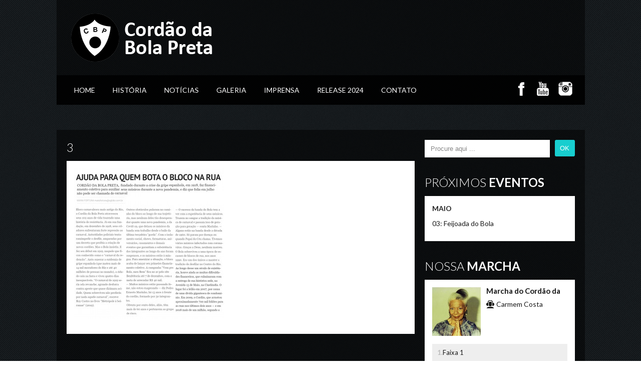

--- FILE ---
content_type: text/html; charset=UTF-8
request_url: https://www.cordaodabolapreta.com.br/clipping/3-4/
body_size: 6762
content:
<!DOCTYPE html>

<html xmlns="http://www.w3.org/1999/xhtml" lang="pt-BR">

<!-- ### BEGIN HEAD ####  -->
<head>

<!-- Meta -->
<meta http-equiv="Content-Type" content="text/html; charset=UTF-8" />

<!-- Title -->
<title>  3  Cordão da Bola Preta</title>
	
<!-- Favicon -->
<link rel="shortcut icon" href="https://www.cordaodabolapreta.com.br/wp-content/themes/soundwave/images/favicon.ico" />

<!-- Wordpress functions -->	
<meta name='robots' content='max-image-preview:large' />
	<style>img:is([sizes="auto" i], [sizes^="auto," i]) { contain-intrinsic-size: 3000px 1500px }</style>
	<link rel='dns-prefetch' href='//maps.googleapis.com' />
<link rel='dns-prefetch' href='//fonts.googleapis.com' />
<link rel="alternate" type="application/rss+xml" title="Feed para Cordão da Bola Preta &raquo;" href="https://www.cordaodabolapreta.com.br/feed/" />
<link rel="alternate" type="application/rss+xml" title="Feed de comentários para Cordão da Bola Preta &raquo;" href="https://www.cordaodabolapreta.com.br/comments/feed/" />
<link rel="alternate" type="application/rss+xml" title="Feed de comentários para Cordão da Bola Preta &raquo; 3" href="https://www.cordaodabolapreta.com.br/clipping/3-4/feed/" />
<script type="text/javascript">
/* <![CDATA[ */
window._wpemojiSettings = {"baseUrl":"https:\/\/s.w.org\/images\/core\/emoji\/15.0.3\/72x72\/","ext":".png","svgUrl":"https:\/\/s.w.org\/images\/core\/emoji\/15.0.3\/svg\/","svgExt":".svg","source":{"concatemoji":"https:\/\/www.cordaodabolapreta.com.br\/wp-includes\/js\/wp-emoji-release.min.js?ver=6.7.4"}};
/*! This file is auto-generated */
!function(i,n){var o,s,e;function c(e){try{var t={supportTests:e,timestamp:(new Date).valueOf()};sessionStorage.setItem(o,JSON.stringify(t))}catch(e){}}function p(e,t,n){e.clearRect(0,0,e.canvas.width,e.canvas.height),e.fillText(t,0,0);var t=new Uint32Array(e.getImageData(0,0,e.canvas.width,e.canvas.height).data),r=(e.clearRect(0,0,e.canvas.width,e.canvas.height),e.fillText(n,0,0),new Uint32Array(e.getImageData(0,0,e.canvas.width,e.canvas.height).data));return t.every(function(e,t){return e===r[t]})}function u(e,t,n){switch(t){case"flag":return n(e,"\ud83c\udff3\ufe0f\u200d\u26a7\ufe0f","\ud83c\udff3\ufe0f\u200b\u26a7\ufe0f")?!1:!n(e,"\ud83c\uddfa\ud83c\uddf3","\ud83c\uddfa\u200b\ud83c\uddf3")&&!n(e,"\ud83c\udff4\udb40\udc67\udb40\udc62\udb40\udc65\udb40\udc6e\udb40\udc67\udb40\udc7f","\ud83c\udff4\u200b\udb40\udc67\u200b\udb40\udc62\u200b\udb40\udc65\u200b\udb40\udc6e\u200b\udb40\udc67\u200b\udb40\udc7f");case"emoji":return!n(e,"\ud83d\udc26\u200d\u2b1b","\ud83d\udc26\u200b\u2b1b")}return!1}function f(e,t,n){var r="undefined"!=typeof WorkerGlobalScope&&self instanceof WorkerGlobalScope?new OffscreenCanvas(300,150):i.createElement("canvas"),a=r.getContext("2d",{willReadFrequently:!0}),o=(a.textBaseline="top",a.font="600 32px Arial",{});return e.forEach(function(e){o[e]=t(a,e,n)}),o}function t(e){var t=i.createElement("script");t.src=e,t.defer=!0,i.head.appendChild(t)}"undefined"!=typeof Promise&&(o="wpEmojiSettingsSupports",s=["flag","emoji"],n.supports={everything:!0,everythingExceptFlag:!0},e=new Promise(function(e){i.addEventListener("DOMContentLoaded",e,{once:!0})}),new Promise(function(t){var n=function(){try{var e=JSON.parse(sessionStorage.getItem(o));if("object"==typeof e&&"number"==typeof e.timestamp&&(new Date).valueOf()<e.timestamp+604800&&"object"==typeof e.supportTests)return e.supportTests}catch(e){}return null}();if(!n){if("undefined"!=typeof Worker&&"undefined"!=typeof OffscreenCanvas&&"undefined"!=typeof URL&&URL.createObjectURL&&"undefined"!=typeof Blob)try{var e="postMessage("+f.toString()+"("+[JSON.stringify(s),u.toString(),p.toString()].join(",")+"));",r=new Blob([e],{type:"text/javascript"}),a=new Worker(URL.createObjectURL(r),{name:"wpTestEmojiSupports"});return void(a.onmessage=function(e){c(n=e.data),a.terminate(),t(n)})}catch(e){}c(n=f(s,u,p))}t(n)}).then(function(e){for(var t in e)n.supports[t]=e[t],n.supports.everything=n.supports.everything&&n.supports[t],"flag"!==t&&(n.supports.everythingExceptFlag=n.supports.everythingExceptFlag&&n.supports[t]);n.supports.everythingExceptFlag=n.supports.everythingExceptFlag&&!n.supports.flag,n.DOMReady=!1,n.readyCallback=function(){n.DOMReady=!0}}).then(function(){return e}).then(function(){var e;n.supports.everything||(n.readyCallback(),(e=n.source||{}).concatemoji?t(e.concatemoji):e.wpemoji&&e.twemoji&&(t(e.twemoji),t(e.wpemoji)))}))}((window,document),window._wpemojiSettings);
/* ]]> */
</script>
<link rel='stylesheet' id='style-css' href='https://www.cordaodabolapreta.com.br/wp-content/themes/soundwave/style.css?ver=6.7.4' type='text/css' media='all' />
<link rel='stylesheet' id='css-option-css' href='https://www.cordaodabolapreta.com.br/wp-content/themes/soundwave/css-option.php?ver=6.7.4' type='text/css' media='all' />
<link rel='stylesheet' id='prettyPhoto-css' href='https://www.cordaodabolapreta.com.br/wp-content/themes/soundwave/css/prettyPhoto.css?ver=6.7.4' type='text/css' media='all' />
<link rel='stylesheet' id='shortcodes-css' href='https://www.cordaodabolapreta.com.br/wp-content/themes/soundwave/css/shortcodes.css?ver=6.7.4' type='text/css' media='all' />
<link rel='stylesheet' id='slider-css' href='https://www.cordaodabolapreta.com.br/wp-content/themes/soundwave/css/slider.css?ver=6.7.4' type='text/css' media='all' />
<link rel='stylesheet' id='hover-css' href='https://www.cordaodabolapreta.com.br/wp-content/themes/soundwave/css/hover.css?ver=6.7.4' type='text/css' media='all' />
<link rel='stylesheet' id='font-css' href='https://fonts.googleapis.com/css?family=Lato%3A400%2C700%2C900%2C300&#038;ver=6.7.4' type='text/css' media='all' />
<style id='wp-emoji-styles-inline-css' type='text/css'>

	img.wp-smiley, img.emoji {
		display: inline !important;
		border: none !important;
		box-shadow: none !important;
		height: 1em !important;
		width: 1em !important;
		margin: 0 0.07em !important;
		vertical-align: -0.1em !important;
		background: none !important;
		padding: 0 !important;
	}
</style>
<link rel='stylesheet' id='wp-block-library-css' href='https://www.cordaodabolapreta.com.br/wp-includes/css/dist/block-library/style.min.css?ver=6.7.4' type='text/css' media='all' />
<style id='classic-theme-styles-inline-css' type='text/css'>
/*! This file is auto-generated */
.wp-block-button__link{color:#fff;background-color:#32373c;border-radius:9999px;box-shadow:none;text-decoration:none;padding:calc(.667em + 2px) calc(1.333em + 2px);font-size:1.125em}.wp-block-file__button{background:#32373c;color:#fff;text-decoration:none}
</style>
<style id='global-styles-inline-css' type='text/css'>
:root{--wp--preset--aspect-ratio--square: 1;--wp--preset--aspect-ratio--4-3: 4/3;--wp--preset--aspect-ratio--3-4: 3/4;--wp--preset--aspect-ratio--3-2: 3/2;--wp--preset--aspect-ratio--2-3: 2/3;--wp--preset--aspect-ratio--16-9: 16/9;--wp--preset--aspect-ratio--9-16: 9/16;--wp--preset--color--black: #000000;--wp--preset--color--cyan-bluish-gray: #abb8c3;--wp--preset--color--white: #ffffff;--wp--preset--color--pale-pink: #f78da7;--wp--preset--color--vivid-red: #cf2e2e;--wp--preset--color--luminous-vivid-orange: #ff6900;--wp--preset--color--luminous-vivid-amber: #fcb900;--wp--preset--color--light-green-cyan: #7bdcb5;--wp--preset--color--vivid-green-cyan: #00d084;--wp--preset--color--pale-cyan-blue: #8ed1fc;--wp--preset--color--vivid-cyan-blue: #0693e3;--wp--preset--color--vivid-purple: #9b51e0;--wp--preset--gradient--vivid-cyan-blue-to-vivid-purple: linear-gradient(135deg,rgba(6,147,227,1) 0%,rgb(155,81,224) 100%);--wp--preset--gradient--light-green-cyan-to-vivid-green-cyan: linear-gradient(135deg,rgb(122,220,180) 0%,rgb(0,208,130) 100%);--wp--preset--gradient--luminous-vivid-amber-to-luminous-vivid-orange: linear-gradient(135deg,rgba(252,185,0,1) 0%,rgba(255,105,0,1) 100%);--wp--preset--gradient--luminous-vivid-orange-to-vivid-red: linear-gradient(135deg,rgba(255,105,0,1) 0%,rgb(207,46,46) 100%);--wp--preset--gradient--very-light-gray-to-cyan-bluish-gray: linear-gradient(135deg,rgb(238,238,238) 0%,rgb(169,184,195) 100%);--wp--preset--gradient--cool-to-warm-spectrum: linear-gradient(135deg,rgb(74,234,220) 0%,rgb(151,120,209) 20%,rgb(207,42,186) 40%,rgb(238,44,130) 60%,rgb(251,105,98) 80%,rgb(254,248,76) 100%);--wp--preset--gradient--blush-light-purple: linear-gradient(135deg,rgb(255,206,236) 0%,rgb(152,150,240) 100%);--wp--preset--gradient--blush-bordeaux: linear-gradient(135deg,rgb(254,205,165) 0%,rgb(254,45,45) 50%,rgb(107,0,62) 100%);--wp--preset--gradient--luminous-dusk: linear-gradient(135deg,rgb(255,203,112) 0%,rgb(199,81,192) 50%,rgb(65,88,208) 100%);--wp--preset--gradient--pale-ocean: linear-gradient(135deg,rgb(255,245,203) 0%,rgb(182,227,212) 50%,rgb(51,167,181) 100%);--wp--preset--gradient--electric-grass: linear-gradient(135deg,rgb(202,248,128) 0%,rgb(113,206,126) 100%);--wp--preset--gradient--midnight: linear-gradient(135deg,rgb(2,3,129) 0%,rgb(40,116,252) 100%);--wp--preset--font-size--small: 13px;--wp--preset--font-size--medium: 20px;--wp--preset--font-size--large: 36px;--wp--preset--font-size--x-large: 42px;--wp--preset--spacing--20: 0.44rem;--wp--preset--spacing--30: 0.67rem;--wp--preset--spacing--40: 1rem;--wp--preset--spacing--50: 1.5rem;--wp--preset--spacing--60: 2.25rem;--wp--preset--spacing--70: 3.38rem;--wp--preset--spacing--80: 5.06rem;--wp--preset--shadow--natural: 6px 6px 9px rgba(0, 0, 0, 0.2);--wp--preset--shadow--deep: 12px 12px 50px rgba(0, 0, 0, 0.4);--wp--preset--shadow--sharp: 6px 6px 0px rgba(0, 0, 0, 0.2);--wp--preset--shadow--outlined: 6px 6px 0px -3px rgba(255, 255, 255, 1), 6px 6px rgba(0, 0, 0, 1);--wp--preset--shadow--crisp: 6px 6px 0px rgba(0, 0, 0, 1);}:where(.is-layout-flex){gap: 0.5em;}:where(.is-layout-grid){gap: 0.5em;}body .is-layout-flex{display: flex;}.is-layout-flex{flex-wrap: wrap;align-items: center;}.is-layout-flex > :is(*, div){margin: 0;}body .is-layout-grid{display: grid;}.is-layout-grid > :is(*, div){margin: 0;}:where(.wp-block-columns.is-layout-flex){gap: 2em;}:where(.wp-block-columns.is-layout-grid){gap: 2em;}:where(.wp-block-post-template.is-layout-flex){gap: 1.25em;}:where(.wp-block-post-template.is-layout-grid){gap: 1.25em;}.has-black-color{color: var(--wp--preset--color--black) !important;}.has-cyan-bluish-gray-color{color: var(--wp--preset--color--cyan-bluish-gray) !important;}.has-white-color{color: var(--wp--preset--color--white) !important;}.has-pale-pink-color{color: var(--wp--preset--color--pale-pink) !important;}.has-vivid-red-color{color: var(--wp--preset--color--vivid-red) !important;}.has-luminous-vivid-orange-color{color: var(--wp--preset--color--luminous-vivid-orange) !important;}.has-luminous-vivid-amber-color{color: var(--wp--preset--color--luminous-vivid-amber) !important;}.has-light-green-cyan-color{color: var(--wp--preset--color--light-green-cyan) !important;}.has-vivid-green-cyan-color{color: var(--wp--preset--color--vivid-green-cyan) !important;}.has-pale-cyan-blue-color{color: var(--wp--preset--color--pale-cyan-blue) !important;}.has-vivid-cyan-blue-color{color: var(--wp--preset--color--vivid-cyan-blue) !important;}.has-vivid-purple-color{color: var(--wp--preset--color--vivid-purple) !important;}.has-black-background-color{background-color: var(--wp--preset--color--black) !important;}.has-cyan-bluish-gray-background-color{background-color: var(--wp--preset--color--cyan-bluish-gray) !important;}.has-white-background-color{background-color: var(--wp--preset--color--white) !important;}.has-pale-pink-background-color{background-color: var(--wp--preset--color--pale-pink) !important;}.has-vivid-red-background-color{background-color: var(--wp--preset--color--vivid-red) !important;}.has-luminous-vivid-orange-background-color{background-color: var(--wp--preset--color--luminous-vivid-orange) !important;}.has-luminous-vivid-amber-background-color{background-color: var(--wp--preset--color--luminous-vivid-amber) !important;}.has-light-green-cyan-background-color{background-color: var(--wp--preset--color--light-green-cyan) !important;}.has-vivid-green-cyan-background-color{background-color: var(--wp--preset--color--vivid-green-cyan) !important;}.has-pale-cyan-blue-background-color{background-color: var(--wp--preset--color--pale-cyan-blue) !important;}.has-vivid-cyan-blue-background-color{background-color: var(--wp--preset--color--vivid-cyan-blue) !important;}.has-vivid-purple-background-color{background-color: var(--wp--preset--color--vivid-purple) !important;}.has-black-border-color{border-color: var(--wp--preset--color--black) !important;}.has-cyan-bluish-gray-border-color{border-color: var(--wp--preset--color--cyan-bluish-gray) !important;}.has-white-border-color{border-color: var(--wp--preset--color--white) !important;}.has-pale-pink-border-color{border-color: var(--wp--preset--color--pale-pink) !important;}.has-vivid-red-border-color{border-color: var(--wp--preset--color--vivid-red) !important;}.has-luminous-vivid-orange-border-color{border-color: var(--wp--preset--color--luminous-vivid-orange) !important;}.has-luminous-vivid-amber-border-color{border-color: var(--wp--preset--color--luminous-vivid-amber) !important;}.has-light-green-cyan-border-color{border-color: var(--wp--preset--color--light-green-cyan) !important;}.has-vivid-green-cyan-border-color{border-color: var(--wp--preset--color--vivid-green-cyan) !important;}.has-pale-cyan-blue-border-color{border-color: var(--wp--preset--color--pale-cyan-blue) !important;}.has-vivid-cyan-blue-border-color{border-color: var(--wp--preset--color--vivid-cyan-blue) !important;}.has-vivid-purple-border-color{border-color: var(--wp--preset--color--vivid-purple) !important;}.has-vivid-cyan-blue-to-vivid-purple-gradient-background{background: var(--wp--preset--gradient--vivid-cyan-blue-to-vivid-purple) !important;}.has-light-green-cyan-to-vivid-green-cyan-gradient-background{background: var(--wp--preset--gradient--light-green-cyan-to-vivid-green-cyan) !important;}.has-luminous-vivid-amber-to-luminous-vivid-orange-gradient-background{background: var(--wp--preset--gradient--luminous-vivid-amber-to-luminous-vivid-orange) !important;}.has-luminous-vivid-orange-to-vivid-red-gradient-background{background: var(--wp--preset--gradient--luminous-vivid-orange-to-vivid-red) !important;}.has-very-light-gray-to-cyan-bluish-gray-gradient-background{background: var(--wp--preset--gradient--very-light-gray-to-cyan-bluish-gray) !important;}.has-cool-to-warm-spectrum-gradient-background{background: var(--wp--preset--gradient--cool-to-warm-spectrum) !important;}.has-blush-light-purple-gradient-background{background: var(--wp--preset--gradient--blush-light-purple) !important;}.has-blush-bordeaux-gradient-background{background: var(--wp--preset--gradient--blush-bordeaux) !important;}.has-luminous-dusk-gradient-background{background: var(--wp--preset--gradient--luminous-dusk) !important;}.has-pale-ocean-gradient-background{background: var(--wp--preset--gradient--pale-ocean) !important;}.has-electric-grass-gradient-background{background: var(--wp--preset--gradient--electric-grass) !important;}.has-midnight-gradient-background{background: var(--wp--preset--gradient--midnight) !important;}.has-small-font-size{font-size: var(--wp--preset--font-size--small) !important;}.has-medium-font-size{font-size: var(--wp--preset--font-size--medium) !important;}.has-large-font-size{font-size: var(--wp--preset--font-size--large) !important;}.has-x-large-font-size{font-size: var(--wp--preset--font-size--x-large) !important;}
:where(.wp-block-post-template.is-layout-flex){gap: 1.25em;}:where(.wp-block-post-template.is-layout-grid){gap: 1.25em;}
:where(.wp-block-columns.is-layout-flex){gap: 2em;}:where(.wp-block-columns.is-layout-grid){gap: 2em;}
:root :where(.wp-block-pullquote){font-size: 1.5em;line-height: 1.6;}
</style>
<script type="text/javascript" src="https://www.cordaodabolapreta.com.br/wp-includes/js/jquery/jquery.min.js?ver=3.7.1" id="jquery-core-js"></script>
<script type="text/javascript" src="https://www.cordaodabolapreta.com.br/wp-includes/js/jquery/jquery-migrate.min.js?ver=3.4.1" id="jquery-migrate-js"></script>
<script type="text/javascript" src="https://www.cordaodabolapreta.com.br/wp-content/themes/soundwave/js/soundmanager2.js?ver=6.7.4" id="soundmanager2-js"></script>
<link rel="https://api.w.org/" href="https://www.cordaodabolapreta.com.br/wp-json/" /><link rel="alternate" title="JSON" type="application/json" href="https://www.cordaodabolapreta.com.br/wp-json/wp/v2/media/1891" /><link rel="EditURI" type="application/rsd+xml" title="RSD" href="https://www.cordaodabolapreta.com.br/xmlrpc.php?rsd" />
<meta name="generator" content="WordPress 6.7.4" />
<link rel='shortlink' href='https://www.cordaodabolapreta.com.br/?p=1891' />
<link rel="alternate" title="oEmbed (JSON)" type="application/json+oembed" href="https://www.cordaodabolapreta.com.br/wp-json/oembed/1.0/embed?url=https%3A%2F%2Fwww.cordaodabolapreta.com.br%2Fclipping%2F3-4%2F" />
<link rel="alternate" title="oEmbed (XML)" type="text/xml+oembed" href="https://www.cordaodabolapreta.com.br/wp-json/oembed/1.0/embed?url=https%3A%2F%2Fwww.cordaodabolapreta.com.br%2Fclipping%2F3-4%2F&#038;format=xml" />
<link rel="icon" href="https://www.cordaodabolapreta.com.br/wp-content/uploads/2017/06/cropped-15590431_1285143994841564_6831410487573853356_n-32x32.png" sizes="32x32" />
<link rel="icon" href="https://www.cordaodabolapreta.com.br/wp-content/uploads/2017/06/cropped-15590431_1285143994841564_6831410487573853356_n-192x192.png" sizes="192x192" />
<link rel="apple-touch-icon" href="https://www.cordaodabolapreta.com.br/wp-content/uploads/2017/06/cropped-15590431_1285143994841564_6831410487573853356_n-180x180.png" />
<meta name="msapplication-TileImage" content="https://www.cordaodabolapreta.com.br/wp-content/uploads/2017/06/cropped-15590431_1285143994841564_6831410487573853356_n-270x270.png" />
</head>


<!-- Begin Body -->
<body  class="attachment attachment-template-default attachmentid-1891 attachment-jpeg"> 


<!-- Header -->
<div id="header"> 			
   <div class="header-row clearfix">		

      <div id="logo">					

         <a href="https://www.cordaodabolapreta.com.br"><img src="https://www.cordaodabolapreta.com.br/wp-content/uploads/2014/01/bola-prea.png" alt="logo" /></a>      </div><!-- end #logo --> 
  


   </div><!-- end .header-row clearfix -->   

   <div id="main">
      <div class="main-navigation">
<div id="wizemenu" class="menu-menu-1-container"><ul id="menu-menu-1" class="menu"><li id="menu-item-29" class="menu-item menu-item-type-post_type menu-item-object-page menu-item-home"><a href="https://www.cordaodabolapreta.com.br/">Home</a></li>
<li id="menu-item-71" class="menu-item menu-item-type-post_type menu-item-object-page"><a href="https://www.cordaodabolapreta.com.br/historia/">História</a></li>
<li id="menu-item-30" class="menu-item menu-item-type-post_type menu-item-object-page"><a href="https://www.cordaodabolapreta.com.br/blog/">Notícias</a></li>
<li id="menu-item-85" class="menu-item menu-item-type-post_type menu-item-object-page menu-item-has-children has-sub"><a href="https://www.cordaodabolapreta.com.br/fotos/">GALERIA</a>
<ul>
	<li id="menu-item-3584" class="menu-item menu-item-type-post_type menu-item-object-page"><a href="https://www.cordaodabolapreta.com.br/105o-desfile-2024/">105º Desfile • 2024</a></li>
	<li id="menu-item-81" class="menu-item menu-item-type-post_type menu-item-object-page"><a href="https://www.cordaodabolapreta.com.br/fotos-desfile/">97º Desfile • 2015</a></li>
</ul>
</li>
<li id="menu-item-91" class="menu-item menu-item-type-post_type menu-item-object-page menu-item-has-children has-sub"><a href="https://www.cordaodabolapreta.com.br/imprensa/">Imprensa</a>
<ul>
	<li id="menu-item-265" class="menu-item menu-item-type-post_type menu-item-object-page"><a href="https://www.cordaodabolapreta.com.br/clipping/">Clipping</a></li>
	<li id="menu-item-261" class="menu-item menu-item-type-post_type menu-item-object-page"><a href="https://www.cordaodabolapreta.com.br/videos/">Clipping | Vídeos</a></li>
</ul>
</li>
<li id="menu-item-1971" class="menu-item menu-item-type-post_type menu-item-object-page"><a href="https://www.cordaodabolapreta.com.br/release-2023/">Release 2024</a></li>
<li id="menu-item-45" class="menu-item menu-item-type-post_type menu-item-object-page"><a href="https://www.cordaodabolapreta.com.br/contato/">Contato</a></li>
</ul></div>	

      </div><!-- end .main-navigation -->	
	  
      <div class="header-social">
         <ul id="footer-social">
        
            <li class="facebook footer-social"><a href="https://web.facebook.com/cordaodabolapreta" target="_blank"></a></li>


            <li class="youtube footer-social"><a href="https://www.youtube.com/@CordaodaBolaPretaOficial" target="_blank"></a></li>










            <li class="instagram footer-social"><a href="https://www.instagram.com/cordaodabolapretaoficial/" target="_blank"></a></li>




         </ul>
	  </div><!-- end .header-social -->
	
  
   </div><!-- end #main -->     
</div><!-- end #header -->

<!-- Wrap -->
<div class="wrap clearfix">
<div id="wrcon">
<div id="content">


	<div class="col-left clearfix">				
		<div class="title-page"><h1>3</h1></div>
			<div class="content-page"><p class="attachment"><a href='https://www.cordaodabolapreta.com.br/wp-content/uploads/2014/01/32.jpg'><img fetchpriority="high" decoding="async" width="300" height="300" src="https://www.cordaodabolapreta.com.br/wp-content/uploads/2014/01/32-300x300.jpg" class="attachment-medium size-medium" alt="" srcset="https://www.cordaodabolapreta.com.br/wp-content/uploads/2014/01/32-300x300.jpg 300w, https://www.cordaodabolapreta.com.br/wp-content/uploads/2014/01/32-150x150.jpg 150w, https://www.cordaodabolapreta.com.br/wp-content/uploads/2014/01/32-1024x1024.jpg 1024w, https://www.cordaodabolapreta.com.br/wp-content/uploads/2014/01/32-50x50.jpg 50w, https://www.cordaodabolapreta.com.br/wp-content/uploads/2014/01/32-185x185.jpg 185w, https://www.cordaodabolapreta.com.br/wp-content/uploads/2014/01/32-87x87.jpg 87w, https://www.cordaodabolapreta.com.br/wp-content/uploads/2014/01/32-950x950.jpg 950w, https://www.cordaodabolapreta.com.br/wp-content/uploads/2014/01/32-166x166.jpg 166w, https://www.cordaodabolapreta.com.br/wp-content/uploads/2014/01/32-212x212.jpg 212w, https://www.cordaodabolapreta.com.br/wp-content/uploads/2014/01/32-235x235.jpg 235w, https://www.cordaodabolapreta.com.br/wp-content/uploads/2014/01/32-318x318.jpg 318w, https://www.cordaodabolapreta.com.br/wp-content/uploads/2014/01/32-275x275.jpg 275w, https://www.cordaodabolapreta.com.br/wp-content/uploads/2014/01/32-97x97.jpg 97w, https://www.cordaodabolapreta.com.br/wp-content/uploads/2014/01/32-66x66.jpg 66w, https://www.cordaodabolapreta.com.br/wp-content/uploads/2014/01/32.jpg 1080w" sizes="(max-width: 300px) 100vw, 300px" /></a></p>

		</div><!-- end .content-right -->
	</div>
	<div class="sidebar-right">
  <div id="search-2" class="widget list-nav widget_search"><!-- searchform-->
<div>
         <form id="searchform" method="get" action="https://www.cordaodabolapreta.com.br/">
                 <div>
                         <input type="text" name="s" id="searchinput" value="Procure aqui ..." onblur="if (this.value == '') {this.value = 'Procure aqui ...';}" onfocus="if (this.value == 'Procure aqui ...') {this.value = '';}"/>
                         <input type="submit" class="button1" id="search-button" value="OK" />                         
                 </div>
         </form>
</div>

<div class="clear">
</div><!-- .clear-->
  </div><br/>
  <div id="text-4" class="widget list-nav widget_text">
    <div class="sidebarnav"><h3>Próximos Eventos</h3></div>			<div class="textwidget"><p><strong>MAIO</strong></p>
<p>03: Feijoada do Bola</p>
</div>
		
  </div><br/>
  <div id="audio-widget-2" class="widget list-nav audio_widget">
    <div class="sidebarnav"><h3>NOSSA MARCHA</h3></div>		
	
<div class="widgets-col-player">
	<div class="adwdg-cover">

		<img src="https://www.cordaodabolapreta.com.br/wp-content/uploads/2014/01/carmem_costa.jpg" alt="Marcha do Cordão da Bola Preta" />  
	</div><!-- end .adwdg-cover -->
	<div class="adwdg-title">
		<a href="https://www.cordaodabolapreta.com.br/audio/marcha-do-cordao-do-bola-preta/" rel="bookmark" title="Marcha do Cordão da Bola Preta">Marcha do Cordão da Bo...</a>
	</div>


    <div class="adwdg-info">
		<div class="adwdg-artist">Carmem Costa</div>
    </div> 
  

    <ul class="fap-my-playlist"> 

		<li><a href="https://www.cordaodabolapreta.com.br/wp-content/uploads/2014/01/01-Faixa-1.mp3" title="Faixa 1" rel="https://www.cordaodabolapreta.com.br/wp-content/uploads/2014/01/carmem_costa.jpg" data-meta="#player-meta-widget" class="no-ajax">Faixa 1</a></li> 
    </ul>
	<span id="player-meta-widget">
		<a href="https://www.cordaodabolapreta.com.br/audio/marcha-do-cordao-do-bola-preta/">Marcha do Cordão da Bola Preta</a>
		<div> 01 Jan  1970 |  </div>
	</span>


	<div class="adwdg-buy-now">
		<div class="adwdg-now"></div>
    </div></div><!-- .adwdg-buy-now-->
		
  </div><br/>
	</div><!-- end .sidebar-right -->
</div>

</div>
</div><!-- end #wrap -->













<!-- Footer -->
<div class="footer-bar"></div>
<div id="footer">
  <div class="footer-row clearfix">
			
    <div class="footer-col">

      <div id="text-2" class="footer-widget widget_text"><h4>Banda do Bola Preta</h4>			<div class="textwidget"><p>Contrate a banda show do Cordão da Bola Preta para animar o seu evento:<br />
+55 2221-1162 | 3040-2297<br />
+55 21 99558-1918 (Whatsapp)</p>
</div>
		
      </div>    
    </div><!-- end .footer-col -->
				
    <div class="footer-col">

      <div id="text-5" class="footer-widget widget_text"><h4>CONTATO IMPRENSA</h4>			<div class="textwidget"><p>Assessoria de Comunicação:<br />
Carolina Salgado<br />
carolasalgado.comunic@gmail.com<br />
+55 21 98235-9471 (whatsapp)</p>
</div>
		
      </div>    
    </div><!-- end .footer-col -->
				
    <div class="footer-col">

      <div id="text-7" class="footer-widget widget_text"><h4>Sede do Bola Preta</h4>			<div class="textwidget"><p>Realize seu evento no Quartel General do Carnaval:<br />
+55 21 3040-2297 | 21 2221-1162<br />
+55 21 99558-1918 (Whatsapp)<br />
R. da Relação, 03 - Centro, Rio de Janeiro</p>
</div>
		
      </div>    
    </div><!-- end .footer-col -->
				
    <div class="footer-col">
    
    </div><!-- end .footer-col -->	
  </div><!-- end .footer-row clearfix -->			
</div><!-- end #footer -->



<div id="footer-bottom"> 
  <div class="footer-row">
    <div class="footer-bottom-copyright">
&copy;
2026
Cordão da Bola Preta. Todos os Direitos Reservados. Desenvolvido por LACA.
    </div><!-- end .footer-bottom-copyright -->
    <div class="footer-bottom-social">
      <ul id="footer-social">
        
        <li class="facebook footer-social"><a href="https://web.facebook.com/cordaodabolapreta" target="_blank"></a></li>


        <li class="youtube footer-social"><a href="https://www.youtube.com/@CordaodaBolaPretaOficial" target="_blank"></a></li>










            <li class="instagram footer-social"><a href="https://www.instagram.com/cordaodabolapretaoficial/" target="_blank"></a></li>




      </ul>
    </div><!-- end .footer-bottom-social -->
	
  </div><!-- end .footer-row -->
</div><!-- end .footer-bottom -->




<script type="text/javascript">
jQuery(document).ready(function($){
});
 </script> 
 
<script type="text/javascript" src="https://www.cordaodabolapreta.com.br/wp-content/themes/soundwave/js/flexslider.js?ver=6.7.4" id="flexslider-js"></script>
<script type="text/javascript" src="https://www.cordaodabolapreta.com.br/wp-content/themes/soundwave/js/fullwidthAudioPlayer.js?ver=6.7.4" id="fullwidthAudioPlayer-js"></script>
<script type="text/javascript" src="https://www.cordaodabolapreta.com.br/wp-content/themes/soundwave/js/jPlayerRadio.js?ver=6.7.4" id="jPlayerRadio-js"></script>
<script type="text/javascript" src="https://www.cordaodabolapreta.com.br/wp-content/themes/soundwave/js/prettyPhoto.js?ver=6.7.4" id="prettyPhoto-js"></script>
<script type="text/javascript" src="https://www.cordaodabolapreta.com.br/wp-content/themes/soundwave/js/backstretch.js?ver=6.7.4" id="backstretch-js"></script>
<script type="text/javascript" src="https://www.cordaodabolapreta.com.br/wp-content/themes/soundwave/js/hoverex.js?ver=6.7.4" id="hoverex-js"></script>
<script type="text/javascript" src="https://www.cordaodabolapreta.com.br/wp-content/themes/soundwave/js/gmap.js?ver=6.7.4" id="gmap-js"></script>
<script type="text/javascript" src="https://www.cordaodabolapreta.com.br/wp-content/themes/soundwave/js/idTabs.js?ver=6.7.4" id="idTabs-js"></script>
<script type="text/javascript" src="https://www.cordaodabolapreta.com.br/wp-content/themes/soundwave/js/firstword.js?ver=6.7.4" id="firstword-js"></script>
<script type="text/javascript" src="https://www.cordaodabolapreta.com.br/wp-content/themes/soundwave/js/scriptnoajax.js?ver=6.7.4" id="scriptnoajax-js"></script>
<script type="text/javascript" src="https://www.cordaodabolapreta.com.br/wp-content/themes/soundwave/js/script.js?ver=6.7.4" id="script-js"></script>
<script type="text/javascript" src="http://maps.googleapis.com/maps/api/js?sensor=false&amp;ver=6.7.4" id="map-js"></script>
<script type="text/javascript" src="https://www.cordaodabolapreta.com.br/wp-includes/js/comment-reply.min.js?ver=6.7.4" id="comment-reply-js" async="async" data-wp-strategy="async"></script>



</body>
</html>

--- FILE ---
content_type: text/css
request_url: https://www.cordaodabolapreta.com.br/wp-content/themes/soundwave/style.css?ver=6.7.4
body_size: 84765
content:
/*

 Theme Name: SoundWave

 Theme URI: http://soundwave.wizedesign.com

 Description: SoundWave Wordpress Theme

 Author: wizedesign

 Author URI:  http://wizedesign.com

 Version: 1.9

 Tags: one-column, two-columns, left-sidebar, right-sidebar, flexible-width, custom-menu, full-width-template, sticky-post, theme-options

 License: GNU GENERAL PUBLIC LICENSE

 License URI: http://themeforest.net/licenses/regular_extended



 -------------------------------------------

      01. CSS RESET

      02. MISC

      03. GENERAL

      04. LAYOUT

      05. NAVIGATION

      06. WIDGETS

      07. FOOTER & SOCIAL MEDIA

      08. PAGINATION

      09. PLAYER

      10. COMMENTS

      11. CONTACT

      12. WORDPRESS CORE

 -------------------------------------------

 */





 /* -------------------------------------------

    01. CSS RESET

   ------------------------------------------- */



html, body, div, span, applet, object, iframe, h1, h2, h3, h4, h5, h6, p, blockquote, pre, a, abbr, acronym, address, big, cite, code, del, dfn, em, font, img, ins, kbd, q, s, samp, small, strike, strong, sub, sup, tt, var, dl, dt, dd, ol, ul, li, fieldset, form, label, legend, table, caption, tbody, tfoot, thead, tr, th, td {

    padding: 0;

    margin: 0;

    font-weight: inherit;

    font-size: 100%;

    font-style: inherit;

    vertical-align: baseline;

    font-family: inherit;

    outline: 0;

    border: 0;

    }



ol, ul { list-style: none }



table {

    border-collapse: separate;

    border-spacing: 0;

    }



table {

    border-collapse: separate;

    border-spacing: 0;

    }



some_nowhitespace { nowhitespace: afterproperty }



caption, th, td {

    font-weight: normal;

    text-align: left;

    }



blockquote:before, blockquote:after, q:before, q:after { content: "" }





/* -------------------------------------------

    02. MISC

   ------------------------------------------- */



.clearfix:after {

     visibility: hidden;

     display: block;

     font-size: 0;

     content: " ";

     clear: both;

     height: 0;

     }



.clearfix { display: inline-block; }



* html .clearfix { height: 1%; }



.clearfix { display: block; }



.hidden { display: none }



.wz-last {

    margin-bottom: 15px;

    margin-right: 15px;

    }



.clear { clear: both }



.block { display: block }



.hide { display: none }





/* -------------------------------------------

    03. GENERAL

   ------------------------------------------- */



body {

    color: #1d1d1b;

    font-size: 14px;

    line-height: 20px;

    background: #111;

    }



h1, h2, h3, h4, h5, h6 {

    margin-bottom: 10px;

    font-weight: 600;

    line-height: 1.25;

    word-wrap: break-word;

    color: #1d1d1b;

    }



h1 { font-size: 42px }



h2 { font-size: 30px }



h3 { font-size: 24px }



h4 { font-size: 18px }



h5 { font-size: 14px }



h6 { font-size: 12px }



a {

    text-decoration: none;

    color: #1b1b1b;

    }



a:hover {

    text-decoration: none;

    color: #1b1b1b;

    }



a img { border: none }



h1 a:hover, h2 a:hover, h3 a:hover, h4 a:hover, h5 a:hover, h6 a:hover { text-decoration: none }



strong {

    font-weight: bold;

    color: #252525;

    }



em { font-style: italic }



p, ul, ol, pre, code { margin-bottom: 10px }



p.last { margin-bottom: 0 }



ul {

    list-style-type: circle;

    list-style-position: inside;

    }



pre, code {

    font-family: monospace;

    background-color: #f5f5f5;

    border-left-width: 5px;

    border: 1px solid #efefef;

    display: block;

    padding: 10px;

    font-size: 11px;

    }



table {

    margin-bottom: 20px;

    border-spacing: 0;

    border-collapse: separate;

    border-top-width: 5px;

    border: 1px solid #efefef;

    }



th {

    font-weight: bold;

    text-transform: uppercase;

    padding: 10px 15px;

    }



td {

    border-top: 1px solid #efefef;

    padding: 10px 15px;

    }



tr.alt { background-color: #f5f5f5 }



.title-head { margin-bottom: -5px }



.title-head h1 {

    font-weight: 700;

    text-transform: uppercase;

    font-size: 24px;

    color: #fff;

    padding: 5px 0px 5px 0px;

    line-height: 34px;

    }



.title-page { margin-bottom: -5px }



.title-page h1 {

    font-weight: 700;

    text-transform: uppercase;

    font-size: 24px;

    color: #fff;

    padding: 5px 0px 5px 0px;

    line-height: 34px;

    }

.title-home {

	float:left;

	margin-bottom:-5px;

}



.title-home h3 {

    font-weight: 600;

    text-transform: uppercase;

    font-size: 24px;

	color:#fff;

	padding:5px 0px 5px 0px;

    	float:left;

	line-height:34px;

}



.single-col, #searchinput, #footer #searchinput, #comment, #author, #email, #url, #commentsText, form#contact input, span.page-of, .wp-caption, .atsng-col, .mxpage-col, .content-page-full, .content-page, .vdwdg, .evftr-date, .widgets-col, .widgets-col-player, .phwdg, .flkwdg, .vdwdg, .blogroll, .widget_meta ul, .textwidget, #recentcomments, .widget_recent_entries ul, .widget_archive ul, .tagcloud, .widget_categories ul, .widget_pages ul, .widget_nav_menu ul, .tweets_list ul, #calendar_wrap, .widget_calendar tbody>tr>td, .phsng, .adpage, .phpage, .vdpage, .adsng-col, .single-comment, .bl1page-col, .blsty2-arc, .contactpage, .content-shr, .bl1shr-col, .bl2page-col, .adshr-col, .vdshr-col, .phshr-col, .blog-home-half, .ev1page-col, .bl2shr-col, .ev1shr-col, .ev2shr-col, .ev2page-col, .ev3page {

    background: #fff;

	}

.content-page-full {
    background: none;
}



.ev2shr-col .ev2shr-week, .ev2page-col .ev2page-week, .ev3page .ev3page-week, .button-send#submitmail, ul.fap-my-playlist li, p.form-submit input#submit, #search-button, .evftr-date, a, #wizemenu > ul ul, .adshr-info, .vdshr-info, .phshr-info, .vdwdg-info, .adpage-info, .phpage-info, .vdpage-info, #footer-ls-col .facebook, #footer-ls-col .lastfm, #footer-ls-col .flickr, #footer-ls-col .digg, #footer-ls-col .vk, #footer-ls-col .google, #footer-ls-col .pinterest, #footer-ls-col .amazon, #footer-ls-col .mixcloud, #footer-ls-col .instagram, #footer-ls-col .tumblr, #footer-ls-col .resident, #footer-ls-col .soundcloud, #footer-ls-col .twitter, #footer-ls-col .vimeo, #footer-ls-col .beatport, #footer-ls-col .youtube, #footer-ls-col .myspace {

    transition: all .3s ease-in-out;

    -ms-transition: all .3s ease-in-out;

    -moz-transition: all .3s ease-in-out;

    -webkit-transition: all .3s ease-in-out;

    }



.widgets-col, .widgets-ads, .tweets_list, .widgets-col-player, .phwdg, .flkwdg, .vdwdg, .blogroll, .widget_meta ul , .textwidget, #recentcomments, .widget_recent_entries ul , .widget_archive ul, .tagcloud, .widget_categories ul, .widget_pages ul, .widget_nav_menu ul, #calendar_wrap, .widget_calendar tbody>tr>td  {

    margin-top:49px;

    }



.wz-hover .atsng-link:hover, .wz-hover .atsng-zoom:hover, .wz-hover .atpage2-link:hover, .evsng-hover-tickets a:hover, .wz-hover .adsng-link:hover, .wz-hover .adsng-zoom:hover, .wz-hover .phpage1-link:hover, .wz-hover .phpage2-link:hover, .wz-hover .vdpage1-link:hover, .wz-hover .vdpage2-link:hover, .wz-hover .atpage1-link:hover, .wz-hover .atpage1-link:hover, .wz-hover .phpage1-zoom:hover, .wz-hover .vdpage1-zoom:hover, .wz-hover .vdwdg1-zoom:hover, .wz-hover .atpage1-zoom:hover, .wz-hover .phpage2-zoom:hover, .wz-hover .vdpage2-zoom:hover, .wz-hover .vdwdg2-zoom:hover, .wz-hover .atpage2-zoom:hover, .wz-hover .adpage1-link:hover, .wz-hover .adpage1-zoom:hover, .wz-hover .adpage2-link:hover, .wz-hover .adpage2-zoom:hover, .wz-hover .bl1page-link:hover, .wz-hover .bl1page-zoom:hover, .wz-hover .evsng-link:hover, .wz-hover .evsng-zoom:hover, .wz-hover .ev2shr-zoom:hover, .wz-hover .ev2page-zoom:hover, .wz-hover .ev2shr-link:hover, .wz-hover .ev2page-link:hover, .wz-hover .ev1shr-link:hover, .wz-hover .ev1page-link:hover, .wz-hover .ev1shr-zoom:hover, .wz-hover .ev1page-zoom:hover, .ev1shr-tickets a:hover, .ev1page-tickets a:hover, .wz-hover .adpage-zoom:hover, .wz-hover .adpage-link:hover, .wz-hover .phpage-link:hover, .wz-hover .vdpage-link:hover, .wz-hover .phpage-zoom:hover, .wz-hover .vdpage-zoom:hover, .wz-hover .vdwdg-zoom:hover, .wz-hover .bl1shr-zoom:hover, .wz-hover .bl2shr-zoom:hover, .wz-hover .bl2page-zoom:hover, .wz-hover .bl1shr-link:hover, .wz-hover .bl2shr-link:hover, .wz-hover .bl2page-link:hover, .wz-hover .vdshr-zoom:hover, .wz-hover .phshr-zoom:hover, .wz-hover  .atshr-link:hover, .wz-hover .phshr-link:hover, .wz-hover .vdshr-link:hover, .wz-hover .adshr-link:hover, .wz-hover .adshr-zoom:hover, .wz-hover .vdwdg-link:hover {

	opacity:0.7;

	filter:alpha(opacity=70);

}



/* -------------------------------------------

    04. LAYOUT

   ------------------------------------------- */



.wrap {

    background: url("images/bg-trans.png");

    width: 1015px;

    margin: 0px auto;

    padding: 20px 20px 20px 20px;

    margin-bottom: 50px;

    }



#header {

    width: 1015px;

    height: 100px;

    margin: 0px auto 109px auto;

    padding-top: 25px;

    padding-bottom: 25px;

    padding-left: 20px;

    padding-right: 20px;

    background: url("images/bg-trans.png");

    }



.header-row {

    width: 1025px;

    margin: 0 auto 0 auto;

    }



#logo {

    float: left;

    width: 300px;

    margin-top: 0px;

    }



.content-404 h4 { color: #fff }



#content { margin-top:-7px; }



.home-width { width: 700px }



.sidebar-left { float: left }



.sidebar-right { float: right }



.home-shr {

    margin-bottom: 23px;

    display: block;

    clear: both;

    }



.home-shr.last {

	margin-bottom: 0px;

	display: block;

    clear: both;

	}



.col-right-media {

    float: right;

    margin-right: 5px;

    }



.contactpage {

    width: 665px;

	padding:15px 15px 0px 15px;

    }



.col-right {

	float: right;

	}



.content-page {

    width: 665px;

    display: inline-block;

    padding: 15px;

    }



.content-page-full {

    display: inline-block;

    padding: 15px;

	width:985px;

    }



.col-left, .col-left-home, .col-left-media { float: left }



.col-left-home p, .col-right-home p { margin-bottom:0px; }



.col-right-home { float:right; }



.col-right-single {

    float: right;

    width: 695px;

    }



.col-left-single {

    float: left;

    width: 695px;

    }



.single-col {

    margin-bottom: 5px;

    width: 665px;

    padding: 15px;

    }



.single-comment {

    width: 665px;

    padding: 15px 15px 5px 15px;

    }



.wz-media { width: 1000px }



.wz-last {

    margin-bottom: 15px;

    margin-right: 15px;

    }



.wz-hover .bg {

	height:100%;

	width:100%;

	text-align:center;

	}



.adpage, .phpage, .vdpage {

    float: left;

    width: 985px;

    padding: 15px 15px 0px 15px;

    overflow: hidden;

    }



.adpage1-col, .phpage1-col, .vdpage1-col, .atpage1-col {

    float: left;

    width: 235px;

    background: #eeeeee;

    }



.adpage2-col, .phpage2-col, .vdpage2-col, .atpage2-col {

    float: left;

    width: 318px;

    background: #eeeeee;

    }



.adshr-info, .vdshr-info, .phshr-info, .adpage-info, .phpage-info, .vdpage-info {

    background: #eee;

    padding: 5px 5px 5px 10px;

    border-bottom: 3px solid #bbbbbb;

    }



.adshr-title, .vdshr-title, .phshr-title, .adpage-title, .phpage-title, .vdpage-title {

    color: #1b1b1b;

    font-size: 15px;

    font-weight: 600;

	height:21px;

	overflow: hidden;

    }



.adshr-des, .vdshr-des, .phshr-des, .adpage-des, .phpage-des, .vdpage-des {

    color: #1d1d1b;

    margin-top: 3px;

    font-size: 13px;

	height:19px;

	overflow: hidden;

    }



.phpage1-cover, .vdpage1-cover, .atpage1-cover {

    width: 235px;

    height: 155px;

    position: relative;

    overflow: hidden;

    }



.phpage2-cover, .vdpage2-cover, .atpage2-cover {

    width: 318px;

    height: 210px;

    position: relative;

    overflow: hidden;

    }



.wz-hover .phpage1-zoom, .wz-hover .vdpage1-zoom, .wz-hover .vdwdg1-zoom, .wz-hover .atpage1-zoom {

    float: left;

    background: url("images/media-zoom.png");

    text-decoration: none;

    margin: 55px 0px 0 0px;

    width: 45px;

    height: 45px;

    margin-left: 10px;

    }



.wz-hover .phpage2-zoom, .wz-hover .vdpage2-zoom, .wz-hover .vdwdg2-zoom, .wz-hover .atpage2-zoom {

    float: left;

    background: url("images/media-zoom.png");

    text-decoration: none;

    margin: 82px 0px 0 0px;

    width: 45px;

    height: 45px;

    margin-left: 10px;

    }



p.bl1shr-user, p.bl2shr-user, p.bl1page-user, p.bl2page-user {

    background: url("images/blog-user.png") no-repeat;

    color: #1b1b1b;

    margin-right: 5px;

    padding-left: 28px;

    padding-right: 10px;

    float: left;

    line-height: 27px;

    }



p.bl1shr-date, p.bl2shr-date, p.bl1page-date, p.bl2page-date {

    background: url("images/blog-data.png") no-repeat;

    color: #1b1b1b;

    margin-right: 5px;

    padding-left: 28px;

    padding-right: 10px;

    float: left;

    line-height: 27px;

    }



p.bl1shr-comment, p.bl1page-comment, p.bl2page-comment {

    background: url("images/blog-com.png") no-repeat;

    color: #1b1b1b;

    margin-right: 5px;

    padding-left: 28px;

    padding-right: 10px;

    float: left;

    line-height: 27px;

    }



p.bl1shr-comment a, p.bl1page-comment a, p.bl2page-comment a { color: #1b1b1b }



.adshr-fix, .vdshr-fix, .phshr-fix {

    float: left;

    width: 212px;

    }



.adshr-col, .vdshr-col, .phshr-col {

    margin-bottom: 5px;

    width: 665px;

    padding: 15px 15px 0px 15px;

	float:left;

    }



.vdshr-cover, .phshr-cover {

    width: 212px;

    height: 140px;

    position: relative;

    overflow: hidden;

    }



.wz-hover .vdshr-zoom, .wz-hover .phshr-zoom {

	float:left;

	background:url("images/media-zoom.png");;

	text-decoration:none;

	margin:47px 0px 0 0px;

	margin-left:10px;

	width:45px;

	height:45px;

    }



/* --- blog --- */



.bl1page { width: 690px }



.bl1page-col {

    margin-bottom: 5px;

    float: left;

    width: 665px;

    padding: 15px 15px 10px 15px;

    }



.bl1page-col.last { margin-bottom: 0px }



.bl1page-cover {

    margin-bottom: 8px;

    position: relative;

    overflow: hidden;

    height: 250px;

    }



.wz-hover .bl1page-link {

    display: inline-block;

    background: url("images/blog-link.png");

    text-decoration: none;

    margin: 102px 0px 0 0px;

    margin-left: 0px;

    width: 45px;

    height: 45px;

    }



.wz-hover .bl1page-zoom {

    display: inline-block;

    background: url("images/media-zoom.png");

    text-decoration: none;

    margin: 102px 0px 0 0px;

    margin-left: 8px;

    width: 45px;

    height: 45px;

    }



h2.blog-title, h2.bl1page-title {

    font-weight: 600;

    line-height: 30px;

    margin-bottom: 7px;

    margin-top: 7px;

    font-size: 22px;

    }



h2.blog-title  a, h2.bl1page-title a { color: #1b1b1b }



.bl1page-info {

    top: 5px;

    position: relative;

    margin-left: -5px;

    }



.bl1page-more a {

    top: 2px;

    position: relative;

    text-transform: uppercase;

    text-decoration: none;

    float: right;

    color: #fff;

    padding: 5px 8px 5px 8px;

    border-radius: 3px;

    }



.bl1page-more a:hover { background:#000; }



.bl2page { width: 690px }



.bl2page-col {

    margin-bottom: 5px;

    float: left;

    width: 665px;

    padding: 15px 15px 5px 15px;

    }



.bl2page-col.last { margin-bottom: 0px }



.bl1shr-cover, .bl2page-cover {

    margin-right: 15px;

    float: left;

    width: 250px;

    height: 170px;

    position: relative;

    overflow: hidden;

    }



.wz-hover .bl1shr-link, .wz-hover .bl2shr-link, .wz-hover .bl2page-link {

    display: inline-block;

    background: url("images/blog-link.png");

    text-decoration: none;

    margin: 62px 0px 0 0px;

    margin-left: 0px;

    width: 45px;

    height: 45px;

    }



.wz-hover .bl1shr-zoom, .wz-hover .bl2page-zoom {

    display: inline-block;

    background: url("images/media-zoom.png");

    text-decoration: none;

    margin: 62px 0px 0 0px;

    margin-left: 8px;

    width: 45px;

    height: 45px;

    }



h2.bl1shr-title, h2.bl2page-title { font-size: 20px }



h2.bl1shr-title a, h2.bl2page-title a {

    font-weight: 600;

    margin-bottom: -10px;

    color: #1b1b1b;

    }



.bl1shr-text, .bl2shr-text, .bl2page-text { margin-top: -3px }



.bl2page-info {

    margin-top: 1px;

    float: left;

    display: block;

    margin-left: -5px;

    }



.blog-cover {

    margin-bottom: 8px;

    position: relative;

    overflow: hidden;

    height: 250px;

    }



.blog-arc-info {

    top: 5px;

    position: relative;

    margin-left: -5px;

    }



.bl1shr-col {

    margin-bottom: 5px;

    float: left;

    width: 665px;

    padding: 15px;

    }



.bl1shr-info {

    margin-top: 11px;

    float: left;

    display: block;

    margin-left: -5px;

    }



.bl2shr-col {

    margin-bottom: 0px;

    float: left;

    width: 315px;

    padding: 15px 15px 11px 15px;

    margin-right: 5px;

    margin-bottom: 5px;

    }



.bl2shr-cover {

    margin-right: 15px;

    float: left;

    width: 315px;

    height: 160px;

    position: relative;

    overflow: hidden;

    margin-bottom: 5px;

    }



.wz-hover .bl2shr-zoom {

    display: inline-block;

    background: url("images/media-zoom.png");

    text-decoration: none;

    margin: 62px 0px 0 0px;

    margin-left: 8px;

    width: 45px;

    height: 45px;

    }



h2.bl2shr-title { font-size: 18px }



h2.bl2shr-title a {

    font-weight: 600;

    margin-bottom: -10px;

    color: #1b1b1b;

    }



.bl2shr-info {

    margin-top: 10px;

    margin-left: -5px;

    }



/* --- event --- */



.col-full-media .ev1page { width: 1015px; }



.col-full-media .home-width { width: 1055px; }



.col-full-media .ev1page-col {

    float: left;

    width: 305px;

    padding: 15px 15px 15px 15px;

    margin-right: 5px;

    margin-bottom: 5px;

    height: 190px;

    }



.col-full-media .ev1page-cover {

    margin-right: 10px;

    float: left;

    width: 140px;

    height: 190px;

    position: relative;

    overflow: hidden;

    }



.col-full-media .ev1shr-information {

    width:150px;

	height:85px;

	margin-top:0px;

	overflow: hidden;

	margin-left:-10px;

	}



.col-full-media .ev1page-data {

    width:150px;

	height:85px;

	background:#eee;

	margin-top:0px;

	margin-left:-10px;

	}



.col-full-media .ev1page-cancel {

    display: inline-block;

    background: #bbb;

    text-transform: uppercase;

    text-decoration: none;

    color: #eee;

    padding: 5px 8px 5px 8px;

    border-radius: 4px;

    position: relative;

    top: 30px;

    cursor: default;

    }



.col-full-media .ev1page-tickets a {

    display: inline-block;

    background: #fff;

    text-transform: uppercase;

    text-decoration: none;

    color: #000;

    padding: 5px 8px 5px 8px;

    border-radius: 4px;

    position: relative;

    top: 30px;

    }



.col-full-media .wz-hover .ev1page-link {

    display: inline-block;

    background: url("images/event-link.png");

    text-decoration: none;

    margin: 72px 0px 0 0px;

    margin-left: 0px;

    width: 45px;

    height: 45px;

    }



.col-full-media .wz-hover .ev1page-zoom {

    display: inline-block;

    background: url("images/media-zoom.png");

    text-decoration: none;

    margin: 72px 0px 0 0px;

    margin-left: 7px;

    width: 45px;

    height: 45px;

    }



.ev1page { width: 690px }



.ev1page-col {

    float: left;

    width: 315px;

    padding: 15px 15px 15px 15px;

    margin-right: 5px;

    margin-bottom: 5px;

    height: 200px;

    }



.ev1page-cover {

    margin-right: 10px;

    float: left;

    width: 150px;

    height: 200px;

    position: relative;

    overflow: hidden;

    }



.wz-hover .ev1shr-link, .wz-hover .ev1page-link {

    display: inline-block;

    background: url("images/event-link.png");

    text-decoration: none;

    margin: 77px 0px 0 0px;

    margin-left: 0px;

    width: 45px;

    height: 45px;

    }



.wz-hover .ev1shr-zoom, .wz-hover .ev1page-zoom {

    display: inline-block;

    background: url("images/media-zoom.png");

    text-decoration: none;

    margin: 77px 0px 0 0px;

    margin-left: 7px;

    width: 45px;

    height: 45px;

    }



.ev1shr-tickets a, .ev1page-tickets a {

    display: inline-block;

    background: #fff;

    text-transform: uppercase;

    text-decoration: none;

    color: #000;

    padding: 5px 8px 5px 8px;

    border-radius: 4px;

    position: relative;

    top: 35px;

    }



.ev1shr-cancel, .ev1page-cancel {

    display: inline-block;

    background: #bbb;

    text-transform: uppercase;

    text-decoration: none;

    color: #eee;

    padding: 5px 8px 5px 8px;

    border-radius: 4px;

    position: relative;

    top: 35px;

    cursor: default;

    }



.ev1shr-title a, .ev1page-title a {

	color:#1b1b1b;

    font-size:16px;

    font-weight:600;

	margin-left:5px;

    }



.ev1shr-title , .ev1page-title {

	width:155px;

	height:20px;

	overflow:hidden;

    }



.ev1shr-info, .ev1page-info { position: absolute;     margin-left:165px;}



.ev1shr-information {

    width:150px;

	height:85px;

	margin-top:2px;

	overflow: hidden;

	}



.ev1shr-data, .ev1page-data {

    width:150px;

	height:85px;

	background:#eee;

	margin-top:7px;

	}



.ev1shr-day, .ev1page-day {

    line-height: 55px;

    text-align: center;

    position: relative;

    font-size: 38px;

    text-transform: uppercase;

    }



.ev1shr-week, .ev1page-week {

    text-transform: uppercase;

    top: -3px;

    font-size: 22px;

    position: relative;

    text-align: center;

    }



.ev1shr-location, .ev1page-location {

    background: url("images/event-location.png") no-repeat;

    line-height: 16px;

    padding-left: 20px;

    margin-top: 10px;

    float: left;

    width: 180px;

	height:16px;

    overflow: hidden;

    color: #1d1d1b;

	position: relative;

    }



.ev1shr-venue, .ev1page-venue {

    background: url("images/event-venue.png") no-repeat;

    line-height: 16px;

    padding-left: 20px;

    margin-top: 10px;

    float: left;

    width: 180px;

	height:16px;

    overflow: hidden;

    color: #1d1d1b;

	position: relative;

    }



.ev1shr-hour, .ev1page-hour {

    background: url("images/event-hour.png") no-repeat;

    line-height: 15px;

    padding-left: 20px;

    margin-top: 10px;

    float: left;

    width: 180px;

	height:16px;

    overflow: hidden;

    color: #1d1d1b;

	position: relative;

    }





.ev2shr-col, .ev2page-col {

    margin-bottom: 5px;

    float: left;

    width: 665px;

    padding: 15px;

    }



.ev2shr-cover, .ev2page-cover {

    margin-right: 15px;

    float: left;

    width: 166px;

    height: 166px;

    position: relative;

    overflow: hidden;

    }



.ev2page-col.last { margin-bottom: 0px }



.ev2shr-data, .ev2page-data {

    left: -7px;

    top: 27px;

    float: left;

    width: 75px;

    color: #1d1d1b;

    padding: 10px 1px 0px 6px;

    position: relative;

    text-align: center;

    }



.ev2shr-day, .ev2page-day { font-size: 54px }



.ev2shr-month, .ev2page-month {

    text-transform: uppercase;

    position: relative;

    font-size: 32px;

    margin-top: 24px;

    }



.ev2shr-year, .ev2page-year {

    text-transform: uppercase;

    position: relative;

    font-size: 28px;

    margin-top: 14px;

    }



.wz-hover .ev2shr-link, .wz-hover .ev2page-link {

    display: inline-block;

    background: url("images/event-link.png");

    text-decoration: none;

    margin: 60px 0px 0 0px;

    margin-left: 0px;

    width: 45px;

    height: 45px;

    }



.wz-hover .ev2shr-zoom, .wz-hover .ev2page-zoom {

    display: inline-block;

    background: url("images/media-zoom.png");

    text-decoration: none;

    margin: 60px 0px 0 0px;

    margin-left: 8px;

    width: 45px;

    height: 45px;

    }



h2.ev2shr-title, h2.ev2page-title, h2.ev3page-title {

    font-size: 20px;

    margin-top: 0px;

    }



h2.ev2shr-title a, h2.ev2page-title a, h2.ev3page-title a {

    font-weight: 600;

    margin-bottom: -10px;

    color: #1b1b1b;

    }



.ev2shr-info, .ev2page-info {

    margin-bottom: 38px;

    top: 0px;

    color: #888;

    position: relative;

    }



.ev2shr-venue, .ev2page-venue {

    background: url("images/event-venue.png") no-repeat;

    line-height: 16px;

    padding-left: 20px;

    margin-top: 3px;

    float: left;

    color: #1d1d1b;

    margin-right: 20px;

	overflow: hidden;

	height:16px;

	width:180px;

    }



.ev2shr-hour, .ev2page-hour {

    background: url("images/event-hour.png") no-repeat;

    line-height: 15px;

    padding-left: 20px;

    margin-top: 3px;

	margin-right: 15px;

    float: left;

    color: #1d1d1b;

    }



.ev2page-tickets a {

    margin-top: 3px;

    text-transform: uppercase;

    text-decoration: none;

    float: left;

    color: #fff;

    padding: 5px 8px 5px 8px;

    border-radius: 3px;

    }



.ev2shr-tickets a {

    margin-top: 13px;

    text-transform: uppercase;

    text-decoration: none;

    float: left;

    color: #fff;

    padding: 5px 8px 5px 8px;

	border-radius: 3px;

    }



.ev2shr-tickets a:hover, .ev2page-tickets a:hover, .ev3page-tickets a:hover { background: #000 }



.ev2page-cancel {

    margin-top: 3px;

    background: #bbb;

    text-transform: uppercase;

    text-decoration: none;

    float: left;

    color: #eee;

    padding: 5px 8px 5px 8px;

    border-radius: 3px;

    cursor: default;

    }



.ev2page-week {

    position: relative;

    top: 7px;

    float: right;

    cursor: default;

    font-size: 36px;

    color: #eee;

    text-transform: uppercase;

    }



.ev2page { width: 690px }



.ev3page {

    margin-bottom: 5px;

    float: left;

    width: 665px;

    padding: 15px 15px 8px 15px;

    }



.ev3page-past {

    float: left;

    width: 690px;

	margin-top:23px;

    }



.ev3page.last { margin-bottom: 0px }



.ev3page-data {

    float: left;

    width: 155px;

    height: 75px;

    color: #1b1b1b;

    padding: 5px 0px 0px 0px;

    margin-right: 15px;

    margin-left: 0px;

    text-align: center;

    background: #eee;

    }



.ev3page-day {

    top: 8px;

    position: relative;

    font-size: 35px;

    margin-right: 7px;

    text-transform: uppercase;

    }



.ev3page-year {

    top: 22px;

    position: relative;

    font-size: 28px;

    text-transform: uppercase;

    }



.ev3page-week {

    top: 21px;

    position: relative;

    font-size: 28px;

    text-transform: uppercase;

    float: right;

    color: #eee;

    }



.ev3page-tickets a {

    margin-top: 3px;

    text-transform: uppercase;

    text-decoration: none;

    float: right;

    color: #fff;

    padding: 5px 8px 5px 8px;

    border-radius: 3px;

    }



.ev3page-cancel {

    top: 0px;

    position: relative;

    background: #bbb;

    text-transform: uppercase;

    text-decoration: none;

    float: right;

    color: #eee;

    padding: 5px 8px 5px 8px;

    border-radius: 3px;

    cursor: default;

    }



.ev3page-info {

    margin-bottom: 8px;

    top: 0px;

    color: #888;

    position: relative;

    display: inline-block;

    }



.ev3page-venue {

    background: url("images/event-venue.png") no-repeat;

    line-height: 16px;

    padding-left: 20px;

    margin-top: 0px;

    color: #1d1d1b;

	height:16px;

	width:290px;

	overflow: hidden;

    }



.ev3page-hour {

    background: url("images/event-hour.png") no-repeat;

    line-height: 15px;

    padding-left: 20px;

    margin-top: 12px;

    color: #1d1d1b;

    }



.event-info {

    margin-right: 15px;

    float: left;

    }



.evsng-cover {

    width: 180px;

    height: 240px;

    overflow: hidden;

    position: relative;

    }



.wz-hover .evsng-link {

    display: inline-block;

    background: url("images/event-link.png");

    text-decoration: none;

    margin: 97px 0px 0 0px;

    margin-left: 0px;

    width: 45px;

    height: 45px;

    }



.wz-hover .evsng-zoom {

    display: inline-block;

    background: url("images/media-zoom.png");

    text-decoration: none;

    margin: 97px 0px 0 0px;

    margin-left: 8px;

    width: 45px;

    height: 45px;

    }



.evsng-hover-tickets a {

    display: inline-block;

    background: #fff;

    text-transform: uppercase;

    text-decoration: none;

    color: #000;

    padding: 5px 8px 5px 8px;

    border-radius: 4px;

    position: relative;

    top: 55px;

    }



.evsng-hover-cancel {

    display: inline-block;

    background: #bbb;

    text-transform: uppercase;

    text-decoration: none;

    color: #eee;

    padding: 5px 8px 5px 8px;

    border-radius: 4px;

    position: relative;

    top: 55px;

    cursor: default;

    }



.event-single-data {

    margin-top: 20px;

    text-align: center;

    width: 180px;

    margin-bottom: 20px;

    }



.event-single-day {

    position: relative;

    font-size: 42px;

    display: inline;

    }



.event-single-month {

    text-transform: uppercase;

    display: inline;

    position: relative;

    font-size: 42px;

    }



.evsng-week {

    text-transform: uppercase;

    width: 180px;

    position: relative;

    font-size: 28px;

    text-align: center;

    margin-top: 6px;

    margin-bottom: 16px;

    background: #eee;

    line-height: 40px;

    }



.event-single-year {

    text-transform: uppercase;

    font-size: 50px;

    }



.event-text {

    float: right;

    width: 470px;

    }



.evsng-tickets a {

    text-transform: uppercase;

    text-decoration: none;

    float: right;

    color: #fff;

    border-radius: 3px;

    padding: 4px 8px 6px 8px;

    }



.evsng-tickets a:hover {

    background: #000;

    }



.evsng-out p {

    background: #bbb;

    text-transform: uppercase;

    text-decoration: none;

    float: right;

    color: #eee;

    padding: 5px 8px 5px 8px;

    border-radius: 3px;

    cursor: default;

    }



.evsng-head { margin-bottom: 15px }



h2.event-title {

    font-size: 24px;

    width: 360px;

    }



.evsng-info { margin-bottom: 15px }



.evsng-info-in {

    font-size: 14px;

    margin-top: 5px;

    cursor: default;

    }



.evsng-cell {

	float:left;

	background:#eee;

	padding:5px 5px 5px 10px;

	width:100px;

	margin-right:5px;

	display: inline-block;

	}



.evsng-cell-info {

	background:#eee;

	padding:5px 5px 5px 10px;

	width:335px;

	display: inline-block;

	}



#event-map {

    width: 665px;

    height: 300px;

    display: inline-block;

    }



.evsng-map {

    margin-top: 6px;

	display: inline-block;

	text-align:center;

	}



.evsng-map-img {

    margin-top: 6px;

	display: inline-block;

	margin-left:0px;

	background:#eee;

	padding:15px;

	}



.ev1shr-col {

    margin-bottom: 0px;

    float: left;

    width: 315px;

    padding: 15px 15px 15px 15px;

    margin-right: 5px;

    margin-bottom: 5px;

    height: 200px;

    }



.ev1shr-cover {

    margin-right: 10px;

    float: left;

    width: 150px;

    height: 200px;

    position: relative;

    overflow: hidden;

    }



.ev2shr-cancel {

    margin-top: 13px;

    background: #bbb;

    text-transform: uppercase;

    text-decoration: none;

    float: left;

    color: #eee;

    padding: 5px 8px 5px 8px;

    border-radius: 3px;

    cursor: default;

    }



.ev2shr-week {

    position: relative;

    top: 17px;

    float: right;

    cursor: default;

    font-size: 40px;

    color: #eee;

    text-transform: uppercase;

    }



/* --- audio --- */



.adpage1-cover {

    width: 235px;

    height: 235px;

    position: relative;

    overflow: hidden;

    }



.wz-hover .adpage1-link {

    float: left;

    background: url("images/audio-link.png");

    margin: 95px 0px 0 0px;

    margin-left: 68px;

    width: 45px;

    height: 45px;

    }



.wz-hover .adpage1-zoom {

    float: left;

    background: url("images/media-zoom.png");

    text-decoration: none;

    margin: 95px 0px 0 0px;

    margin-left: 10px;

    width: 45px;

    height: 45px;

    }



.adpage2-cover {

    width: 318px;

    height: 318px;

    position: relative;

    overflow: hidden;

    }



.wz-hover .adpage2-link {

    float: left;

    background: url("images/audio-link.png");

    margin: 136px 0px 0 0px;

    margin-left: 109px;

    width: 45px;

    height: 45px;

    }



.wz-hover .adpage2-zoom {

    float: left;

    background: url("images/media-zoom.png");

    text-decoration: none;

    margin: 136px 0px 0 0px;

    margin-left: 10px;

    width: 45px;

    height: 45px;

    }



.adsng-col {

    width: 985px;

    padding: 15px;

    overflow: hidden;

    }



.adsng-left {

    float: left;

    width: 275px;

    }



.adsng-cover {

    width: 275px;

    height: 275px;

    overflow: hidden;

    position: relative;

    }



.wz-hover .adsng-link {

    float: left;

    background: url("images/audio-link.png");

    text-decoration: none;

    margin: 115px 0px 0 0px;

    width: 45px;

    height: 45px;

    margin-left: 87px;

    }



.wz-hover .adsng-zoom {

    float: left;

    background: url("images/media-zoom.png");

    text-decoration: none;

    margin: 115px 0px 0 0px;

    width: 45px;

    height: 45px;

    margin-left: 10px;

    }



.adsng-info { margin-top: 10px }



.adsng-buy a {

    margin-top: 15px;

    text-transform: uppercase;

    text-decoration: none;

    float: left;

    color: #fff;

    padding: 5px 8px 5px 8px;

    border-radius: 3px;

    margin-right: 5px;

    }



.adsng-buy a:hover { background: #000 }



.adsng-text {

    margin-top: -22px;

    float: right;

    width: 695px;

    }



.adsng-text li { position: relative }



.adsng-text li:first-child { margin-top: 22px }



.adsng-text li a { color: #fff }



.adsng-text li.playing a { color: #fff }



.audio-post { }



.adshr-cover {

    width: 212px;

    height: 212px;

    position: relative;

    overflow: hidden;

    }



.wz-hover .adshr-link {

    float: left;

    background: url("images/audio-link.png");

    margin: 83px 0px 0 0px;

    margin-left: 56px;

    width: 45px;

    height: 45px;

    }



.wz-hover .adshr-zoom {

    float: left;

    background: url("images/media-zoom.png");

    text-decoration: none;

    margin: 83px 0px 0 0px;

    margin-left: 10px;

    width: 45px;

    height: 45px;

    }



.adsng-cell {

	float:left;

	background:#eee;

	padding:5px 5px 5px 10px;

	width:85px;

	margin-right:5px;

	display: inline-block;

	}



.adsng-cell-info {

	background:#eee;

	padding:5px 5px 5px 10px;

	width:155px;

	display: inline-block;

	}



/* --- photo --- */



.wz-hover .phpage1-link {

    float: left;

    background: url("images/photo-link.png");

    text-decoration: none;

    margin: 55px 0px 0 0px;

    width: 45px;

    height: 45px;

    margin-left: 67px;

    }



.wz-hover .phpage2-link {

    float: left;

    background: url("images/photo-link.png");

    text-decoration: none;

    margin: 82px 0px 0 0px;

    width: 45px;

    height: 45px;

    margin-left: 109px;

    }



.phsng {

    float: left;

    width: 985px;

    padding: 15px 15px 0px 15px;

    overflow: hidden;

    }



.phsng-col { width: 1015px }



.phsng-photo {

    margin-right: 15px;

    margin-bottom: 15px;

    float: left;

    width: 185px;

    height: 185px;

    }



.wz-hover .phshr-link {

	float:left;

	background:url("images/photo-link.png");

	margin:47px 0px 0 0px;

	margin-left:56px;

	width:45px;

	height:45px;

}



.wz-hover .atshr-link {

	float:left;

	background:url("images/artist-link.png");

	margin:47px 0px 0 0px;

	margin-left:56px;

	width:45px;

	height:45px;

}



/* --- video --- */



.wz-hover .vdpage1-link {

    float: left;

    background: url("images/video-link.png");

    text-decoration: none;

    margin: 55px 0px 0 0px;

    width: 45px;

    height: 45px;

    margin-left: 62px;

    }



.wz-hover .vdpage2-link {

    float: left;

    background: url("images/video-link.png");

    text-decoration: none;

    margin: 82px 0px 0 0px;

    width: 45px;

    height: 45px;

    margin-left: 109px;

    }



.wz-hover .vdshr-link {

	float:left;

	background:url("images/video-link.png");

	margin:47px 0px 0 0px;

	margin-left:56px;

	width:45px;

	height:45px;

}



/* --- artist --- */



.wz-hover .atpage1-link {

    float: left;

    background: url("images/artist-link.png");

    text-decoration: none;

    margin: 55px 0px 0 0px;

    width: 45px;

    height: 45px;

    margin-left: 67px;

    }



.wz-hover .atpage2-link {

    float: left;

    background: url("images/artist-link.png");

    text-decoration: none;

    margin: 82px 0px 0 0px;

    width: 45px;

    height: 45px;

    margin-left: 109px;

    }



.atsng-col {

    width: 985px;

    padding: 15px;

    overflow: hidden;

    }



.atsng-left {

    float: left;

    width: 360px;

    }



.atsng-cover {

    width: 360px;

    height: 238px;

    overflow: hidden;

    position: relative;

    }



.atsng-cell {

    float: left;

    background: #eee;

    padding: 5px 5px 5px 10px;

    width: 105px;

    margin-right: 5px;

    display: inline-block;

    }



.atsng-cell-info {

	background:#eee;

	padding:5px 5px 5px 10px;

	width:220px;

	display: inline-block;

}



.atsng-text {

	margin-top:-22px;

    float: right;

    width: 610px;

    }



.artist-post { margin-top: 20px }



.wz-hover .atsng-link {

    float: left;

    background: url("images/artist-link.png");

    text-decoration: none;

    margin: 96px 0px 0 0px;

    width: 45px;

    height: 45px;

    margin-left: 130px;

    }



.wz-hover .atsng-zoom {

    float: left;

    background: url("images/media-zoom.png");

    text-decoration: none;

    margin: 96px 0px 0 0px;

    width: 45px;

    height: 45px;

    margin-left: 12px;

    }



/* --- dj mix --- */



.mxpage-col {

    margin-bottom: 5px;

    float: left;

    width: 665px;

    padding: 15px;

    border-bottom: 0px solid #eee;

    }



.mxpage-col.last { margin-bottom: 0px }



.mxpage-cover {

    width: 66px;

    height: 66px;

    float: left;

    margin-right: 10px;

    overflow: hidden;

    }



h2.mxpage-title {

    margin-top: 0px;

    margin-bottom: 4px;

    font-size: 18px;

    }



h2.mxpage-title a {

    font-weight: 600;

    color: #1d1d1b;

    }



.mxpage-genre {

    line-height: 16px;

    color: #1d1d1b;

    }



.mxpage-data {

    line-height: 16px;

    margin-top: 6px;

    color: #1d1d1b;

    float: left;

    margin-right: 20px;

    }



#mxpage-media { float: right }



#mxpage-media ul.fap-my-playlist {

    margin-bottom: -9px;

    margin-top: -43px;

    }



#mxpage-media ul.fap-my-playlist li {

    list-style: none;

    float: left;

    }



#mxpage-media ul.fap-my-playlist li a {

    list-style: none;

    float: left;

    width: 30px;

    height: 30px;

    margin: 0px 0px 0px 5px;

    border-radius: 3px;

    }



#mxpage-media ul.fap-my-playlist li.play a { background: #eee url("images/mix-play.png") no-repeat left }



#mxpage-media ul.fap-my-playlist li.shop a { background: #eee url("images/mix-shop.png") no-repeat left }



#mxpage-media ul.fap-my-playlist li.selected {

    height: none;

    padding: none;

    background: none;

    border-left: none;

    margin-bottom: 0px;

    list-style-type: none;

    }



#mxpage-media ul.fap-my-playlist li {

    line-height: none;

    padding: 0px 0px 0px 0px;

    background: none;

    margin-bottom: 0px;

    list-style-type: none;

    border-left: none;

    border-bottom: none;

    }



#mxpage-media ul.fap-my-playlist li:hover { border-left: none }



#mxpage-media ul.fap-my-playlist li a {

    position: relative;

    top: 0px;

    width: none;

    height: none;

    }



span#player-meta-mix { display: none }



span#player-meta-widget { display:none; }



.player-mix-info1 {

    position: absolute;

    top: 27px;

    }



.player-mix-info2 {

    position: absolute;

    top: 43px;

    }



/* --- features header --- */



#evftr {

    margin-top: 20px;

    float: right;

    margin-right: 10px;

    }



.evftr-info {

    float: left;

    margin-left: 20px;

    margin-top: -11px;

    }



.evftr-date {

    text-align: center;

    padding: 10px;

    float: right;

    width: 120px;

    color: #000;

    height: 60px;

    border-bottom: 3px solid #bbb;

	overflow: hidden;

    }



.evftr-dm {

    font-size: 30px;

    font-weight: 700;

    text-transform: uppercase;

    margin-bottom: 5px;

    }



.evftr-week {

    font-size: 20px;

    font-weight: 300;

    text-transform: uppercase;

    }



#bnftr {

    width: 695px;

    height: 90px;

    float: right;

    margin-right: 10px;

    margin-top: 5px;

    overflow: hidden;

    }



#bnftr-none {

    background: url("images/no-cover/banner.png");

    width: 695px;

    height: 90px;

    float: right;

    margin-right: 10px;

    margin-top: 5px;

    overflow: hidden;

    }



/* -------------------------------------------

    05. NAVIGATION

   ------------------------------------------- */



#main {

    margin-top:20px;

    height: 43px;

	background:url("images/menu-footer.png");

	padding:10px 20px 6px 20px;

	width:1015px;

	margin-left:-20px;

    }



.main-navigation {

    float: left;

    }



.main-navigation ul {

    list-style-type: none;

    }



/* --- menu --- */



#wizemenu {

    zoom: 1;

    }



#wizemenu > ul {

    margin: 0px;

    padding: 0;

    position: relative;

    }



#wizemenu > ul li {

    background:url();

    list-style: none;

    margin-right: 5px;

    padding: 0;

    }



#wizemenu:before, #wizemenu:after, #wizemenu > ul:before, #wizemenu > ul:after {

    display: table;

    content: '';

    }



#wizemenu:after, #wizemenu > ul:after {

    clear: both;

    }



#wizemenu > ul > li {

    float: left;

    position: relative;

    }



#wizemenu > ul > li > a{

    text-transform: uppercase;

    text-decoration: none;

    color: #fff;

    display: block;

    padding: 10px 15px 1px 15px;

    font-size: 14px;

    border-radius:0px;

	font-weight:400;

	height:28px;

	line-height:20px;

	border-radius:0px;

    }



#wizemenu > ul > li.active > a  {

    background:#fff;

    color: #1b1b1b;

	}



#wizemenu > ul > li:hover > a {

    color: #fff;

	margin-top:0px;

    }



#wizemenu > ul > li > a > span {

    line-height: 18px;

    }



#wizemenu > ul > li.active > a, #wizemenu > ul > li > a:active {



    }





/* --- menu childs --- */



#wizemenu > ul ul {

    visibility: hidden;

    top: 50px;

    margin: 0px;

    padding: 0;

    opacity: 0;

    z-index: 2;

    position: absolute;

    }



#wizemenu > ul ul:before {

    background: transparent;

    top: -10px;

    width: 100%;

    height: 20px;

    content: '';

    position: absolute;

    }



#wizemenu > ul ul li {

    list-style: none;

    width: 180px;

    padding: 0;

	background:url("images/wizemenu.png");

    }



#wizemenu > ul ul li a {

    text-transform: uppercase;

    text-decoration: none;

    width: 150px;

    color: #fff;

    display: block;

    padding: 8px 15px 8px 15px;

    font-size: 14px;

    }





#wizemenu > ul ul li a:hover {

    color: #fff;

    }



#wizemenu > ul li:hover ul {

    visibility: visible;

    top: 49px;

    left: 0;

    color: #000;

    margin: 0;

    opacity: 1;

    z-index: 2;

    }



/* --- 3-level menu childs --- */



#wizemenu ul ul > li {

    position:relative;

    display:block;

    }



#wizemenu > ul ul ul li {

    list-style: none;

    width: 100%;

	margin-left:5px;

	width: 180px;

    }



#wizemenu > ul ul li:hover ul {

    top: 0px;

    left: 180px;

    }



#wizemenu > ul li:hover ul ul, #wizemenu > ul li:hover ul ul ul, #wizemenu > ul li.over ul ul, #wizemenu > ul li.over ul ul ul {

    display:none;

    }



#wizemenu > ul li:hover ul, #wizemenu > ul li li:hover ul, #wizemenu > ul li li li:hover ul, #wizemenu > ul li.over ul, #wizemenu > ul li li.over ul, #wizemenu >ul li li li.over ul {

	display: block;

    }



/* -------------------------------------------

    06. WIDGETS

   ------------------------------------------- */



.widgets-col {

    overflow: hidden;

	color:#1b1b1b;

    }



.widgets-ads {

    overflow: hidden;

	color:#1b1b1b;

    }



.vdwdg {

    padding: 15px 15px 0px 15px;

    overflow: hidden;

    }



#footer .vdwdg {

    margin-bottom: 13px;

    padding: 0;

    overflow: hidden;

	background:none;

    }



.phwdg {

    padding: 15px 15px 10px 15px;

    overflow: hidden;

    }



.flkwdg {

    padding: 15px 15px 10px 15px;

    overflow: hidden;

    }



.widget.last {

    margin-bottom: 0px;

    }



.sidebarnav {

	float:left;

	position:absolute;

    }



.sidebarnav h3 {

    font-weight: 700;

    text-transform: uppercase;

    font-size: 24px;

	color:#fff;

	padding:5px 0px 5px 0px;

    float:left;

	line-height:34px;

    }



.list-nav {

    margin-bottom: 28px;

    width: 300px;

    color: #fff;

    display: inline-block;

    }



.list-nav ul {

    margin-bottom: 0px;

    list-style-type: none;

    }



.list-nav ul li {

    margin-bottom: 0px;

    }



.list-nav ul li img {

    margin-top: 5px;

    margin-right: 15px;

    float: left;

    }



.list-nav ul li a:hover {

    text-decoration: none;

	color:#1b1b1b;

    }



/* --- twitter widget --- */



 .tweets_list ul {

	color:#1b1b1b;

	padding:15px;

	list-style-image:url("images/twitter-dark.png");

	}



.tweets_list li {

	margin-top:15px;

	}



.tweets_list li:first-child {

	margin-top:0px;

	}



#footer .tweets_list ul {

	color:#fff;

	list-style-image:url("images/twitter-light.png");

	background:none;

	padding:0px;

	}



#footer .tweets_list li a {

	color:#fff;

	font-weight:600;

	}



/* --- links widget --- */



.blogroll {

    padding:  10px 15px 15px 15px;

    overflow: hidden;

    }



.widget_links ul {

    }



.widget_links li {

    list-style: none;

    float: left;

    width: 135px;

	margin-top:5px;

    }



.widget_links li a{

	color:#1b1b1b;

	font-weight:600;

	}



.widget_links li:last-child {

    margin-bottom: 0px;

    }



#footer .blogroll {

    background: none;

    padding: 0px;

    overflow: hidden;

    }



#footer .widget_links li {

    list-style: none;

    float: left;

    width: 115px;

	margin-top:5px;

    }



#footer .widget_links li a {

	font-weight:600;

	}



/* --- meta widget --- */



.widget_meta ul {

    padding: 10px 15px 15px 15px;

    overflow: hidden;

    }



.widget_meta li {

    list-style: none;

    float: left;

    width: 135px;

	margin-top:5px;

    }



.widget_meta li a {

	font-weight:600;

	color:#1b1b1b;

    }



.widget_meta li:last-child {

    margin-bottom: 0px;

    }



/* --- text widget --- */



.textwidget {

    padding: 15px;

    overflow: hidden;

	color:#1b1b1b;

    }



.textwidget a {

	color:#1b1b1b;

	font-weight:600;

    }



#footer .textwidget a {

	color:#fff;

    }



#footer .textwidget {

    background: none;

    margin-bottom: 19px;

    padding: 0px;

    overflow: hidden;

	color:#fff;

    }



/* --- recent comments widget --- */



#recentcomments {

    padding: 10px 15px 15px 15px;

    overflow: hidden;

    }



.widget_recent_comments ul {

	color:#1b1b1b;

    }



.widget_recent_comments ul li {

    background: url("images/com-wdg.png") no-repeat 0 6px;

    padding-left: 23px;

    list-style-type: none;

	margin-top:5px;

    }



.widget_recent_comments ul li a {

    font-weight:600;

    color:#1b1b1b;

    }



#footer .widget_recent_comments ul li a {

    font-weight:600;

    color:#fff;

    }



.widget_recent_comments li:last-child {

    margin-bottom: 0px;

    }



#footer #recentcomments {

    background: none;

    padding: 0;

    overflow: hidden;

    }



#footer .widget_recent_comments li {

    margin-bottom: 10px

    }



#footer .widget_recent_comments ul {

    margin-bottom: 19px;

	color:#fff;

    }



#footer .widget_recent_comments ul li {

    background: url("images/com-wdg-footer.png") no-repeat 0 6px;

    padding-left: 23px;

    list-style-type: none;

	margin-top:5px;

    }



/* --- recent widget --- */



.widget_recent_entries ul {

    padding: 10px 15px 15px 15px;

    overflow: hidden;

    }



.widget_recent_entries li {

    list-style: none;

    float: left;

	margin-top:5px;

    }



.widget_recent_entries li a {

    color:#1b1b1b;

    font-weight:600;

    }



#footer .widget_recent_entries ul {

    background: none;

    margin-bottom: 19px;

    padding: 0px;

    overflow: hidden;

    }



#footer .widget_recent_entries li {

    list-style: none;

    float: left;

	margin-top:5px;

    }



#footer .widget_recent_entries li a {

    font-weight:600;

    }



/* --- archives widget --- */



.widget_archive ul {

    padding: 10px 15px 15px 15px;

    overflow: hidden;

    }



.widget_archive li {

    list-style: none;

    float: left;

    width: 135px;

	margin-top:5px;

    }



.widget_archive li a {

    color:#1b1b1b;

    font-weight:600;

    }





#footer .widget_archive ul {

    background: none;

    padding: 0px;

    overflow: hidden;

    }



#footer .widget_archive li {

    list-style: none;

    float: left;

    width: 115px;

    }



/* --- tagcloud widget --- */



.tagcloud {

    padding: 15px 15px 11px 15px;

    overflow: hidden;

    }



.tagcloud a {

    margin-bottom: 4px;

    color: #fff;

    display: inline-block;

    padding: 3px 6px 3px 6px;

	border-radius:3px;

    }



.tagcloud a:hover {

    text-decoration: none;

    color: #fff;

	background: #000;

    }



#footer .tagcloud {

    background: none;

    margin-bottom: 19px;

    padding: 0;

    overflow: hidden;

    }



	/* --- categories widget --- */



.widget_categories ul {

    padding:  10px 15px 15px 15px;

    overflow: hidden;

    }



.widget_categories li a{

    color:#1b1b1b;

    font-weight:600;

    }



.widget_categories li {

    list-style: none;

    float: left;

    width: 135px;

	margin-top:5px;

    }



.widget_categories li:last-child {

    margin-bottom: 0px;

    }



#footer .widget_categories ul {

    background: none;

    padding: 0px;

    }



#footer .widget_categories li {

    list-style: none;

    float: left;

    width: 115px;

    }



	/* --- pages widget --- */



.widget_pages ul {

    padding: 10px 15px 15px 15px;

    overflow: hidden;

    }



.widget_pages li {

    list-style: none;

    float: left;

    width: 135px;

	margin-top:5px;

    }



.widget_pages li a {

	color:#1b1b1b;

	font-weight:600;

    }



.widget_pages li:last-child {

    margin-bottom: 0px;

    }



#footer .widget_pages ul {

    background: none;

    margin-bottom: 19px;

    padding: 0px;

    overflow: hidden;

    }



#footer .widget_pages li {

    list-style: none;

    float: left;

    width: 115px;

	margin-top:5px;

    }



#footer .widget_pages li a{

	font-weight:600;

    }



/* --- menu widget --- */



.widget_nav_menu ul {

    padding: 15px;

    overflow: hidden;

    }



.widget_nav_menu li{

    list-style: none;

    float: left;

    width: 185px;

	color:#1b1b1b;

	font-weight:600;

    }



.widget_nav_menu li a{

	color:#1b1b1b;

	font-weight:600;

	font-size:16px;

    }



.widget_nav_menu li:last-child {

    margin-bottom: 0px;

    }



.widget_nav_menu ul.sub-menu {

    margin-top: -5px;

    background: none;

    margin-bottom: -15px;

    }



.widget_nav_menu .sub-menu li {

    list-style-type: square;

    }



.widget_nav_menu .sub-menu li:first-child {

    margin-top: 0px;

    }



#footer .widget_nav_menu ul {

    background: none;

    margin-bottom: 19px;

    padding: 0;

    overflow: hidden;

	color:#fff;

    }



#footer .widget_nav_menu li {

    list-style: none;

    float: left;

    width: 185px;

	color:#1b1b1b;

	font-weight:600;

	margin-top:5px;

    }



#footer .widget_nav_menu li a {

	font-weight:600;

	font-size:16px;

    }



#footer .widget_nav_menu ul.sub-menu {

    margin-top: 0px;

    background: none;

    }



#footer .widget_nav_menu .sub-menu li {

    margin-left: 15px;

    list-style-type: square;

	color:#fff;

    }



/* --- blog widget --- */



.blwdg-data {

    background:url("images/blog-data.png") no-repeat;

	padding-left: 28px;

    padding-right: 10px;

    float: left;

	line-height:27px;

	margin-left:-5px;

	width:150px;

    }



#footer .blwdg-data {

    background:url("images/blog-data-footer.png") no-repeat;

	padding-left: 28px;

    padding-right: 10px;

    float: left;

	line-height:27px;

	margin-left:-5px;

	font-size:13px;

	color:#fff;

	margin-top:5px;

	width:120px;

    }



.blwdg {

	padding:15px 15px 0px 15px;

	}



#footer .blwdg {

	padding:0;

	}



.blwdg a {

	color:#1b1b1b;

	font-weight:600;

    }



#footer .blwdg a {

	color:#fff;

	font-weight:600;

    }



.blwdg-post {

	margin-bottom:15px;

	height:65px;

	}



#footer .blwdg-post {

	margin-bottom:5px;

	height:85px;

	}



.blwdg-text {

    top:-2px;

    position:relative;

    }



#footer .blwdg-text a {

    color:#fff;

    }



.blwdg-cover {

    float:left;

    margin-right:15px;

    }



#footer .blog-w-data {

    margin-top: 6px;

    color: #bbb;

    }



#footer .widgets-col {

    background: none;

    padding: 0;

    }



#footer .blog-w li {

    margin-top: -20px;

    height: 70px;

    }



#footer .blog-w li img {

    margin-top: 5px;

    margin-right: 15px;

    float: left;

    }



#footer .blog-w li:first-child {

    margin-top: -5px

    }



#footer .blog-w li a {

    font-weight: 600;

    color: #fff;

    }



#footer .blog-w li a:hover {

    text-decoration: none;

    }



/* --- event widget --- */



.evwdg {

    margin-bottom: 15px;

	width:300px;

    height: 90px;

	margin-left:15px;

    }



#footer .evwdg {

    margin-bottom: 15px;

    height: 90px;

	margin-left:0px;

    }



.evwdg.first {

	margin-top: 15px;

    }



.evwdg.last {

    margin-bottom: 15px;

    }



.evwdg-data {

    float: left;

	width:65px;

	height:78px;

    text-align:center;

    background:#eee;

    padding-top:7px;

    padding-bottom:5px;

    }



.evwdg-day {

    top:5px;

	position:relative;

    float: left;

    width:65px;

	clear: both;

    display: inline;

    font-size: 36px;

    }



.evwdg-month {

    text-transform: uppercase;

    top: 14px;

    position: relative;

	width:65px;

    clear: both;

    font-size: 18px;

	text-align:center;

    }



.evwdg-year {

    text-transform: uppercase;

    top: 14px;

	position: relative;

	width:65px;

    clear: both;

	display: inline;

    font-size: 18px;

    }



.evwdg-title {

    top: 0px;

    left: 15px;

    position: relative;

    font-size: 16px;

    }



.evwdg-title a {

    font-weight: 600;

    color: #1b1b1b;

    }



#footer .evwdg-title a {

    font-weight: 600;

    }



.evwdg-title a:hover {

    text-decoration: none;

	}





.evwdg-tickets a {

    text-transform: uppercase;

    text-decoration: none;

    color: #fff;

	border-radius: 3px;

	padding: 5px 8px 6px 8px;

    }



.evwdg-out p {

    background: #bbb;

    text-transform: uppercase;

    text-decoration: none;

    float: left;

    color: #eee;

    padding: 4px 8px 4px 8px;

	border-radius: 3px;

	cursor:default;

	margin-top:-3px;

    }



.evwdg-tickets a:hover {

    background: #000;

    }



.evwdg-status {

	float: left;

	margin-left:15px;

    }



.evwdg-venue {

    background: url("images/event-venue.png") no-repeat;

	line-height: 16px;

    padding-left: 20px;

	margin-top:10px;

	margin-bottom:15px;

    float: left;

	position:relative;

	width:200px;

	height:16px;

	overflow: hidden;

    }



.evwdg-venue-gol {

	line-height: 16px;

    padding-left: 20px;

	margin-top:10px;

	margin-bottom:15px;

    float: left;

	position:relative;

	width:200px;

	height:16px;

	overflow: hidden;

    }



.evwdg-test {

	width:200px;

	height:50px;

	}



#footer .evwdg-venue {

    background: url("images/event-venue-footer.png") no-repeat;

	line-height: 16px;

    padding-left: 20px;

	margin-top:10px;

	margin-bottom:15px;

    float: left;

	color:#fff;

    }





#footer .event-widgets {

    margin-bottom: 28px;

    height: 80px;

    }



/* --- photo widget --- */



.phwdg-col {

    width: 120%;

    }



.phwdg-cover {

    margin-right: 5px;

    margin-bottom: 5px;

    float: left;

    width: 87px;

    height: 87px;

    position: relative;

    overflow: hidden;

    }



#footer .phwdg {

    background: none;

    margin-bottom: 19px;

    padding: 0;

    overflow: hidden;

    }



#footer .phwdg-cover {

    margin-right: 5px;

    margin-bottom: 5px;

    float: left;

    width: 76px;

    height: 76px;

    position: relative;

    overflow: hidden;

    }



/* --- video widget --- */



.vdwdg-cover {

    margin-bottom: 0px;

    width: 270px;

    height: 160px;

    position: relative;

    overflow: hidden;

    }



.wz-hover .vdwdg-link {

	float:left;

	background:url("images/video-link.png");

	text-decoration:none;

	margin:57px 0px 0 0px;

	width:45px;

	height:45px;

    margin-left:85px;

}



.wz-hover .vdwdg-zoom {

	float:left;

	background:url("images/media-zoom.png");

	text-decoration:none;

	margin:57px 0px 0 0px;

	width:45px;

	height:45px;

    margin-left:10px;

}



#footer .wz-hover .vdwdg-link {

	float:left;

	background:url("images/video-link.png");

	text-decoration:none;

	margin:55px 0px 0 0px;

	width:45px;

	height:45px;

    margin-left:61px;

}



.vdwdg-info {

	background:#eeeeee;

	padding:5px 5px 5px 10px;

	border-bottom:3px solid #bbbbbb;

	margin-bottom:15px;

}



#footer .video-widget-cover {

    margin-bottom: 15px;

    float: left;

    width: 230px;

    height: 140px;

    position: relative;

    overflow: hidden;

    }



/* --- audio widget --- */



.adwdg-title {

	width:167px;

	height:30px;

	overflow: hidden;

    }



.adwdg-title a {

    font-weight: bold;

    top: 12px;

    color: #1b1b1b;

    position: relative;

    font-size: 15px;

    }



.adwdg-title a:hover {

    text-decoration: none;

    }



.adwdg-cover {

    margin-right: 10px;

    float: left;

	padding-left:15px;

	padding-top:15px;

	width:98px;

	height:98px;

	overflow: hidden;

    }



.adwdg-genre {

    background: url("images/audio-genre-wdg.png") no-repeat;

	line-height: 16px;

    padding-left: 20px;

	float:left;

	margin-top:11px;

	width:142px;

	height:16px;

	overflow: hidden;

    }



.adwdg-data {

    background: url("images/audio-data-wdg.png") no-repeat;

	line-height: 16px;

    padding-left: 20px;

	float:left;

	margin-top:11px;

	width:142px;

	height:16px;

	overflow: hidden;

    }



.adwdg-artist {

    background: url("images/audio-artist-wdg.png") no-repeat;

	line-height: 16px;

    padding-left: 20px;

	float:left;

	margin-top:11px;

	width:142px;

	height:16px;

	overflow: hidden;

    }



.adwdg-info {

    color: #1b1b1b;

    font-size: 14px;

	margin-bottom: 40px;

    }



.adwdg-now {

    background: url("images/audio-now-wdg.png") no-repeat;

	line-height: 16px;

    padding-left: 20px;

	float:left;

	margin-top:-10px;

	text-transform: uppercase;

	font-size:14px;

    }



.adwdg-buy-now  {

	padding:15px;

	}



.widget-audio-buy a {

    margin-left: 5px;

    text-transform: uppercase;

    text-decoration: none;

    top: -18px;

    float: right;

    color: #fff;

    padding: 5px 8px 6px 8px;

    position: relative;

	border-radius:3px;

    }



.widget-audio-buy a:hover {

    background: #000;

    color: #fff;

    }



#footer .widget-audio-title {

    margin-top: 2px;

    }



#footer .widget-audio-title a {

    font-weight: bold;

    }



#footer .widget-audio-title a:hover {

    text-decoration: none;

    }



#footer .widget-audio-meta {

    margin-top: 0px;

    color: #888;

    }



#footer .widget-audio-meta li {

    list-style: none;

    margin-bottom: 3px;

    }



#footer .widget-audio-cover {

    float: left;

    width: 0px;

    height: 0px;

    position: relative;

    overflow: hidden;

    }



#footer .widget-audio-buy a {

    margin-right: 5px;

    margin-bottom: -3px;

    text-decoration: none;

    float: left;

    color: #fff;

    padding: 5px 8px 5px 8px;

    }



/* --- flickr widget --- */



.flickr {

    width: 120%;

    }



.flickr_badge_image {

    margin-right: 5px;

    margin-bottom: 5px;

    float: left;

	height: 86px;

    }



.flickr_badge_image img {

    width: 86px;

    height: 86px;

    }



#footer .flickr_badge_image {

    margin-right: 5px;

    margin-bottom: 5px;

    float: left;

	height: 76px;

    }





#footer .flickr_badge_image img {

    width: 76px;

    height: 76px;

    }





#footer .flkwdg {

    background: none;

    padding: 0;

    }



/* --- calendar widget --- */



#calendar_wrap {

    padding: 15px 15px 0px 15px;

    overflow: hidden;

	color:#1b1b1b;

    }



.widget_calendar {float: left; border: none;}

.widget_calendar  table td {border: none; }



#wp-calendar {width: 100%; border: none;}

#wp-calendar caption { text-align: center; margin-bottom: 15px;text-transform: uppercase; font-size: 16px; }

#wp-calendar thead { font-size: 10px; background: #eee; border:none;}

#wp-calendar thead th { padding-bottom: 10px; border: 1px solid #fff;}

#wp-calendar tbody { color: #1b1b1b; }

#wp-calendar tbody td { background: #f7f7f7; border: 1px solid #fff; text-align: center; padding:8px; font-size: 12px;}

#wp-calendar tbody td:hover { color:#fff;}

#wp-calendar tbody td a:hover { color:#fff;}

#wp-calendar tbody .pad { background: none; }

#wp-calendar tbody .pad:hover { background: none; }



#wp-calendar tfoot>tr>td#prev {

    text-align: left;

    padding: 16px 0px 0px 0px;

    }



#wp-calendar tfoot>tr>td#next {

    text-align: right;

    padding: 0;

    }



#wp-calendar tfoot>tr>td #prev a, .widget_calendar tfoot>tr>td #next a {

    font-weight: 600;

    color:#1b1b1b;

    font-size: 16px;

    }



#footer #wp-calendar tfoot>tr>td#prev a, #footer #wp-calendar tfoot>tr>td#next a {

    font-weight: 600;

    color:#fff;

    font-size: 16px;

    }



#footer #wp-calendar caption { text-align: center; margin-bottom: 15px;text-transform: uppercase; font-size: 16px;  color:#fff;}



#footer #calendar_wrap {

    background: none;

    margin-bottom: 19px;

    padding: 0;

    overflow: hidden;

    }



#footer #wp-calendar thead th {

    text-align: center;

    padding-bottom: 10px; border: 1px solid #fff;

	padding: 12px;

    }



/* --- search widget --- */



.widget_search {

    background: none;

    }



#searchform {

    margin-top: 7px;

    padding: 0px;

    overflow: hidden;

    }



#searchinput {

    float: left;

    width: 226px;

    color: #888;

    margin: 0 0px 0 0;

    border: none;

    padding: 10px 12px;

    outline: medium none;

    }



#search-button {

vertical-align: middle;

    float: right;

    width: 40px;

    color: #fff;

    margin: 0;

    cursor: pointer;

    border: none;

    padding: 9px;

	border-radius:3px;

    }



#search-button:hover {

background: #000;

    }



#footer #searchform {

    background: none;

    margin-bottom: 19px;

    padding: 0px;

    }



#footer #searchinput {

    float: left;

    width: 173px;

    color: #888;

    margin: 0 8px 0 0;

    border: none;

    padding: 6px 8px;

    }



#footer #search-button {

    vertical-align: middle;

    float: right;

    width: 40px;

    color: #fff;

    margin: 0;

    cursor: pointer;

    border: none;

    padding: 5px;

    }



/* -------------------------------------------

    07. FOOTER & SOCIAL MEDIA

   ------------------------------------------- */



/* --- footer --- */



#footer {

    width: 1015px;

	margin: 0px auto 0px auto;

	background:url("images/bg-trans.png");

	padding: 20px 20px 0px 20px;

    }



.footer-row {

    padding-left: 0px;

	width:1040px;

    }



.footer-col {

    margin-top: 5px;

    margin-right: 20px;

    margin-bottom: 0px;

    float: left;

    width: 239px;

    color: #fff;

    }



.footer-col h4 {

    font-weight: 600;

    text-transform: uppercase;

    font-size: 20px;

	margin-bottom: -30px;

	color: #fff;

    }



.footer-widget {

    margin-bottom: 20px;

    }



#footer-bottom {

    margin-left: 0px;

    width: 1055px;

    color: #eee;

    padding: 19px 0px 35px 0px;

    font-size: 15px;

	margin: 0px auto 0px auto;

	background:url("images/menu-footer.png");

    }



.footer-bottom-copyright { float: left;  padding-left: 20px;}



.footer-bottom-social {

    margin-top: -9px;

    padding-right: 5px;

    float: right;

    }



.footer-ls {

	text-align:center;

	background:url("images/menu-footer.png");

	margin: 0px auto 0px auto;

	width:1055px;

	padding:15px 0px 20px 0px;

	border-top:0px dashed #1b1b1b;

	}



#footer-ls-col {

	width:800px;

	margin: 0px auto 0px auto;

}



/* --- social media --- */



#footer-ls-col .facebook:hover, #footer-ls-col .lastfm:hover, #footer-ls-col .flickr:hover, #footer-ls-col .digg:hover, #footer-ls-col .vk:hover, #footer-ls-col .google:hover, #footer-ls-col .pinterest:hover, #footer-ls-col .amazon:hover, #footer-ls-col .mixcloud:hover, #footer-ls-col .soundcloud:hover, #footer-ls-col .instagram:hover, #footer-ls-col .tumblr:hover, #footer-ls-col .resident:hover, #footer-ls-col .twitter:hover, #footer-ls-col .vimeo:hover, #footer-ls-col .beatport:hover, #footer-ls-col .youtube:hover, #footer-ls-col .myspace:hover  {

    opacity:0.5;

    }



#footer-ls-col .facebook  {

    background: url("images/social/logo/facebook.png") no-repeat left;

	width:120px;

	height:30px;

	display:inline-block;

	margin-top:5px;

	margin-top:10px;

    }



#footer-ls-col .google  {

    background: url("images/social/logo/google.png") no-repeat left;

	width:99px;

	height:30px;

	display:inline-block;

	margin-top:5px;

	margin-top:10px;

    }



#footer-ls-col .vk  {

    background: url("images/social/logo/vk.png") no-repeat left;

	width:62px;

	height:30px;

	display:inline-block;

	margin-top:5px;

	margin-top:10px;

    }



#footer-ls-col .lastfm {

    background: url("images/social/logo/lastfm.png") no-repeat left;

	width:85px;

	height:30px;

	display:inline-block;

	margin-top:10px;

    }



#footer-ls-col .mixcloud {

    background: url("images/social/logo/mixcloud.png") no-repeat left;

	width:143px;

	height:30px;

	display:inline-block;

	margin-top:10px;

    }



#footer-ls-col .soundcloud {

    background: url("images/social/logo/soundcloud.png") no-repeat left;

	width:63px;

	height:30px;

	display:inline-block;

	margin-top:10px;

    }



#footer-ls-col .twitter {

    background: url("images/social/logo/twitter.png") no-repeat left;

	width:92px;

	height:30px;

	display:inline-block;

	margin-top:10px;

    }



#footer-ls-col .vimeo {

    background: url("images/social/logo/vimeo.png") no-repeat left;

	width:85px;

	height:30px;

	display:inline-block;

	margin-top:10px;

    }



#footer-ls-col .beatport {

    background: url("images/social/logo/beatport.png") no-repeat left;

	width:120px;

	height:30px;

	display:inline-block;

	margin-top:10px;

    }



#footer-ls-col .youtube {

    background: url("images/social/logo/youtube.png") no-repeat left;

	width:71px;

	height:30px;

	display:inline-block;

	margin-top:10px;

    }



#footer-ls-col .myspace {

    background: url("images/social/logo/myspace.png") no-repeat left;

	width:92px;

	height:30px;

	display:inline-block;

	margin-top:10px;

    }



#footer-ls-col .amazon {

    background: url("images/social/logo/amazon.png") no-repeat left;

	width:76px;

	height:30px;

	display:inline-block;

	margin-top:10px;

    }



#footer-ls-col .pinterest {

    background: url("images/social/logo/pinterest.png") no-repeat left;

	width:86px;

	height:30px;

	display:inline-block;

	margin-top:10px;

    }



#footer-ls-col .flickr {

    background: url("images/social/logo/flickr.png") no-repeat left;

	width:90px;

	height:30px;

	display:inline-block;

	margin-top:10px;

    }



#footer-ls-col .digg {

    background: url("images/social/logo/digg.png") no-repeat left;

	width:50px;

	height:30px;

	display:inline-block;

	margin-top:10px;

    }



#footer-ls-col .instagram {

    background: url("images/social/logo/instagram.png") no-repeat left;

	width:85px;

	height:30px;

	display:inline-block;

	margin-top:10px;

    }



#footer-ls-col .soundcloud {

    background: url("images/social/logo/soundcloud.png") no-repeat left;

	width:68px;

	height:30px;

	display:inline-block;

	margin-top:10px;

    }



#footer-ls-col .mixcloud {

    background: url("images/social/logo/mixcloud.png") no-repeat left;

	width:166px;

	height:30px;

	display:inline-block;

	margin-top:10px;

    }



#footer-ls-col .tumblr {

    background: url("images/social/logo/tumblr.png") no-repeat left;

	width:130px;

	height:30px;

	display:inline-block;

	margin-top:10px;

    }



#footer-ls-col .resident {

    background: url("images/social/logo/resident.png") no-repeat left;

	width:83px;

	height:30px;

	display:inline-block;

	margin-top:10px;

    }



#header-social {

    margin-bottom: -9px;

    float: right;

    }



#footer-social {

    margin-bottom: -9px;

    float: right;

	margin-top:-2px;

    }



#footer-social li.facebook a {

    background: url("images/social/icon/facebook.png") no-repeat left

    }



#footer-social li.facebook a:hover {

    background: #3b5998 url("images/social/icon/facebook.png") no-repeat left

    }



#footer-social li.flickr1 a {

    background: url("images/social/icon/flickr.png") no-repeat left

    }



#footer-social li.flickr1 a:hover {

    background: #ff0084 url("images/social/icon/flickr.png") no-repeat left

    }



#footer-social li.youtube a {

    background: url("images/social/icon/youtube.png") no-repeat left

    }



#footer-social li.youtube a:hover {

    background: #ff3132 url("images/social/icon/youtube.png") no-repeat left

    }



#footer-social li.twitter a {

    background: url("images/social/icon/twitter.png") no-repeat left

    }



#footer-social li.twitter a:hover {

    background: #2daae1 url("images/social/icon/twitter.png") no-repeat left

    }



#footer-social li.vimeo a {

    background: url("images/social/icon/vimeo.png") no-repeat left

    }



#footer-social li.vimeo a:hover {

    background: #44b0de url("images/social/icon/vimeo.png") no-repeat left

    }



#footer-social li.digg a {

    background: url("images/social/icon/digg.png") no-repeat left

    }



#footer-social li.digg a:hover {

    background: #1b5791 url("images/social/icon/digg.png") no-repeat left

    }



#footer-social li.vk a {

    background: url("images/social/icon/vk.png") no-repeat left

    }



#footer-social li.vk a:hover {

    background: #476a91 url("images/social/icon/vk.png") no-repeat left

    }



#footer-social li.google a {

    background: url("images/social/icon/google.png") no-repeat left

    }



#footer-social li.google a:hover {

    background: #dc4937 url("images/social/icon/google.png") no-repeat left

    }



#footer-social li.rss  a {

    background: url("images/social/icon/rss.png") no-repeat left

    }



#footer-social li.rss a:hover {

    background: #f2861d url("images/social/icon/rss.png") no-repeat left

    }



#footer-social li.lastfm a {

    background: url("images/social/icon/lastfm.png") no-repeat left

    }



#footer-social li.lastfm a:hover {

    background: #cb2027 url("images/social/icon/lastfm.png") no-repeat left

    }



#footer-social li.pinterest a {

    background: url("images/social/icon/pinterest.png") no-repeat left

    }



#footer-social li.pinterest a:hover {

    background: #cb2027 url("images/social/icon/pinterest.png") no-repeat left

    }



#footer-social li.amazon a {

    background: url("images/social/icon/amazon.png") no-repeat left

    }



#footer-social li.amazon a:hover {

    background: #ff9900 url("images/social/icon/amazon.png") no-repeat left

    }



#footer-social li.beatport a {

    background: url("images/social/icon/beatport.png") no-repeat left

    }



#footer-social li.beatport a:hover {

    background: #a8e00f url("images/social/icon/beatport.png") no-repeat left

    }



#footer-social li.myspace a {

    background: url("images/social/icon/myspace.png") no-repeat left

    }



#footer-social li.myspace a:hover {

    background: #008dde url("images/social/icon/myspace.png") no-repeat left

    }



#footer-social li.instagram a {

    background: url("images/social/icon/instagram.png") no-repeat left

    }



#footer-social li.instagram a:hover {

    background: #3f6f94 url("images/social/icon/instagram.png") no-repeat left

    }



#footer-social li.soundcloud a {

    background: url("images/social/icon/soundcloud.png") no-repeat left

    }



#footer-social li.soundcloud a:hover {

    background: #ff5600 url("images/social/icon/soundcloud.png") no-repeat left

    }



#footer-social li.mixcloud a {

    background: url("images/social/icon/mixcloud.png") no-repeat left

    }



#footer-social li.mixcloud a:hover {

    background: #6bdbf9 url("images/social/icon/mixcloud.png") no-repeat left

    }



#footer-social li.tumblr a {

    background: url("images/social/icon/tumblr.png") no-repeat left

    }



#footer-social li.tumblr a:hover {

    background: #35506b url("images/social/icon/tumblr.png") no-repeat left

    }



#footer-social li.resident a {

    background: url("images/social/icon/resident.png") no-repeat left

    }



#footer-social li.resident a:hover {

    background: #dada00 url("images/social/icon/resident.png") no-repeat left

    }



#footer-social li {

    list-style: none;

    float: left;

    }



#footer-social li a {

    list-style: none;

    text-aling: center;

    float: left;

    width: 39px;

    height: 39px;

    margin: 0px 0px 0px 5px;

    }





/* -------------------------------------------

    08. PAGINATION

   ------------------------------------------- */



.pagination-bottom-media {

	width:1015px;

	float:left;

	margin:0px auto;

	margin-bottom:0px;

	margin-top:5px;

    }



.pagination-bottom {

	width:695px;

	float:left;

	margin:0px auto;

	margin-bottom:30px;

    }



.pagination-pos {

	display:inline-block;

	padding:10px 0px 0px 0px;

	}



.pagination {

    font-size: 16px;

	margin-right:-5px;

    }



.pagination .current {

    color: #000;

    padding: 10px 15px 10px 15px;

    font-size: 16px;

	background:#fff;

    }



.pagination span, .pagination a {

    text-decoration: none;

    float: left;

    width: auto;

    color: #fff;

    margin: 5px 5px 5px 0;

    display: block;

    padding: 10px 15px 10px 15px;

    }



.pagination a:hover {

	color:#000;

	background:#fff;

	}



/* -------------------------------------------

    09. PLAYER

   ------------------------------------------- */



ul.fap-my-playlist {

    color: #888;

    font-size: 36px;

    }



ul.fap-my-playlist li.selected {

    height: 31px;

    padding: 5px 0px 5px 46px;

    color: #bbb;

    font-size: 20px;

    background: #f7f7f7 url("images/player/player-selected-sng.png") no-repeat;

    margin-bottom: 5px;

    cursor: pointer;

    font-weight: 600;

    list-style-type: none;

    }



ul.fap-my-playlist li.selected:hover { background: #f7f7f7 url("images/player/player-selected-sng.png") no-repeat }



ul.fap-my-playlist li {

    line-height: 31px;

    padding: 5px 0px 5px 10px;

    color: #bbb;

    font-size: 18px;

    background: #eee;

    margin-bottom: 5px;

    cursor: pointer;

    font-weight: 600;

    list-style-type: decimal-leading-zero;

    border-left: 3px solid #bbb;

    border-bottom: 0px solid #bbb;

    }



ul.fap-my-playlist li a {

    color: #1b1b1b;

    font-weight: 400;

    font-size: 16px;

    position: absolute;

    top: 4px;

    width: 650px;

    height: 37px;

    }



.widgets-col-player {

    overflow: hidden;

	color:#1b1b1b;

    }



.widgets-col-player ul.fap-my-playlist { margin-top: 98px }



.widgets-col-player ul.fap-my-playlist li {

    line-height: 30px;

    padding: 2px 0px 2px 10px;

    color: #bbb;

    font-size: 13px;

    background: #eee;

    margin-bottom: 5px;

    margin-left: 15px;

    margin-right: 15px;

    cursor: pointer;

    font-weight: 600;

    list-style-type: decimal;

    border-left: 0px solid #bbb;

    border-bottom: 0px solid #bbb;

    position: relative;

    }



.widgets-col-player ul.fap-my-playlist li:last-child { margin-bottom: 18px }



ul.fap-my-playlist li:hover, .widgets-col-player ul.fap-my-playlist li:hover { background: #f7f7f7 }



.widgets-col-player ul.fap-my-playlist li a:hover { color: #1b1b1b }



.widgets-col-player ul.fap-my-playlist li.selected {

    height: 30px;

    padding: 2px 0px 2px 28px;

    background: #f7f7f7 url("images/player/player-selected-wdg.png") no-repeat;

    list-style-type: none;

    border-left: 0px solid #bbb;

    }



.widgets-col-player ul.fap-my-playlist li:hover { border-left: 0px solid #bbb }



.widgets-col-player ul.fap-my-playlist li a {

    margin-top: -4px;

    color: #1b1b1b;

    font-weight: 400;

    font-size: 13px;

    position: absolute;

    width: 242px;

    height: 32px;

    overflow: hidden;

    padding: 2px 0px 0px 0px;

    }



#footer .widgets-col-player { display: none }





/* -------------------------------------------

    10. COMMENTS

   ------------------------------------------- */



#comment {

    border: 1px solid #bbb;

    padding: 0 0 0 5px;

    }



#author {

    border: 1px solid #bbb;

    }



#email {

    border: 1px solid #bbb;

    }



#url {

    border: 1px solid #bbb;

    }



.comment-form-author label {

    margin-bottom: 20px;

    }



#comments {

    clear: both;

	margin-top:-15px;

    }



#comments .comment-body blockquote p:last-child {

    margin-bottom: 24px;

    }



#comments .comment-body p:last-child {

    margin-bottom: 12px;

    }



#comments .comment-body ul, #comments .comment-body ol {

    margin-bottom: 18px;

    }



#comments ol li.comment {

    margin: 0 0 10px;

    padding: 0px;

    position: relative;

    }



#comments .navigation {

    padding: 0 0 18px;

    }



#comments .pingback {

    margin-bottom: 18px;

    border-bottom: 1px solid #e7e7e7;

    padding-bottom: 18px;

    }



#comments .pingback .url {

    font-style: italic;

    font-size: 12px;

    }



#comments .pingback p {

    line-height: 12px;

    color: #888;

    margin: 0;

    display: block;

    font-size: 12px;

    }



h3#comments-title {

    font-weight: 400;

    margin-bottom: 0px;

    padding: 10px 0px;

    font-size: 22px;

    }



h3#reply-title {

    font-weight: 400;

    margin: 10px 0;

    font-size: 22px;

      }



li.comment > div {

	background:#eee;

}



.commentlist {

    list-style: none;

    margin: 0;

    }



.commentlist li.comment+li.pingback {

    margin-top: -6px;

    }



.commentlist li:last-child {

    margin-bottom: 0;

    border-bottom: none;

    }



.commentlist .children {

    list-style: none;

    }



.commentlist .children li {

    margin: 0;

    border: none;

    }



.commentlist .avatar {

    margin-right: 8px;

    top: 0;

    left: 0;

    float: left;

    width: 40px;

    height: 40px;

    }



.commentlist ol {

    list-style: decimal;

    }



.comment-author cite {

    font-weight: 600;

    font-size: 16px;

    }



.comment-meta {

    font-weight: 400;

    line-height: 50px;

    margin: -16px 0 -4px;

    font-size: 12px;

    }



.comment-meta a:link, .comment-meta a:visited {

    text-decoration: none;

    color: #888;

    }



a.comment-edit-link {

    color: #888;

    }



.reply {

    margin-top: -22px;

    float: right;

    }



.reply a {

    text-transform: uppercase;

    color: #fff;

    padding: 5px 8px 5px 8px;

    font-size: 12px;

	border-radius:2px;

    }



.reply a:hover {

background:#1b1b1b;

}



.nopassword, .nocomments {

    display: none;

    }



#respond {

    margin-top: 10px;

    margin-bottom: 0px;

    position: relative;

    overflow: hidden;

    }



#respond .form-allowed-tags {

    margin-top: 10px;

    background: #f3f3f3;

    line-height: 18px;

    color: #888;

    padding: 10px;

    font-size: 14px;

    }



#respond .form-allowed-tags code {

    font-size: 14px;

    }



#respond .comment-notes {

    margin-bottom: 1em;

    }



#respond .form-submit {

    margin-bottom: 1px;

	margin-top: -2px;

    }



#respond .form-submit input {

    width: auto;

    font-size: 14px;

    }



#respond .required {

    font-weight: bold;

    color: #1b1b1b;

    }



#respond textarea {

    width: 99%;

    }



#respond label {

    font-size: 16px;

    }



#respond input {

    width: 98%;

    margin: 0 0 9px;

    }



.form-allowed-tags {

    line-height: 1em;

    }



.children #respond {

    margin-top: 10px;

    margin-bottom: 20px;

    }



#cancel-comment-reply-link {

    font-weight: normal;

    line-height: 18px;

    font-size: 12px;

    }



ul.children {

    list-style-type: none;

    }



ul.children li {

    list-style-type: none;

    }



form#commentform input {

    margin-top: 5px;

    padding: 7px;

    }



p.comment-form-author, p.comment-form-email, p.comment-form-url {

    width: 50%;

    }



p.form-submit input#submit {

    text-transform: uppercase;

    color: #fff;

    border: none;

    cursor: pointer;

    padding: 6px 8px 6px 8px;

    outline: none;

	border-radius:3px;

    }



p.form-submit input#submit:hover {

background: #000;

}



ol.commentlist {

    margin-right: 0px;

    }



ul.children {

    margin-top: 10px;

    background: url("images/com-children.png") no-repeat;

    background-position: 5px 0px;

    padding: 0px 0px 0px 50px;

    }



li.comment > div {

    padding: 10px 10px;

    }



p.logged-in-as {

    font-size: 16px;

    }



/* -------------------------------------------

    11. CONTACT

   ------------------------------------------- */



#commentsText {

	padding: 0 0 0 5px;

    border: 1px solid #bbb;

    }



form#contact input {

    border: 1px solid #bbb;

    padding: 5px;

    }



.button-send#submitmail {

    border: none;

    cursor: pointer;

    padding: 6px 8px 6px 8px;

    outline: none;

	border-radius:3px;

	text-transform: uppercase;

	color:#fff;

	margin-bottom:15px;

	margin-top:5px;

    }



.button-send#submitmail:hover {

	background:#000;

	}



/* -------------------------------------------

    12. WORDPRESS CORE

   ------------------------------------------- */



.alignnone {

    margin: 5px 20px 20px 0;

    }



.aligncenter,

div.aligncenter {

    display: block;

    margin: 5px auto 5px auto;

    }



.alignright {

    float:right;

    margin: 5px 0 20px 20px;

    }



.alignleft {

    float: left;

    margin: 5px 20px 20px 0;

    }



.aligncenter {

    display: block;

    margin: 5px auto 5px auto;

    }



a img.alignright {

    float: right;

    margin: 5px 0 20px 20px;

    }



a img.alignnone {

    margin: 5px 20px 20px 0;

    }



a img.alignleft {

    float: left;

    margin: 5px 20px 20px 0;

    }



a img.aligncenter {

    display: block;

    margin-left: auto;

    margin-right: auto

    }



.sticky {}

.gallery-caption {}

.bypostauthor {}



.wp-caption {

    border: 1px solid #f0f0f0;

    max-width: 96%; /* Image does not overflow the content area */

    padding: 5px 3px 10px;

    text-align: center;

    }



.wp-caption.alignnone {

    margin: 5px 20px 20px 0;

    }



.wp-caption.alignleft {

    margin: 5px 20px 20px 0;

    }



.wp-caption.alignright {

    margin: 5px 0 20px 20px;

    }



.wp-caption img {

    border: 0 none;

    height: auto;

    margin: 0;

    max-width: 98.5%;

    padding: 0;

    width: auto;

    }



.wp-caption p.wp-caption-text {

    font-size: 11px;

    line-height: 17px;

    margin: 0;

    padding: 0 4px 5px;

    }

--- FILE ---
content_type: text/css;charset=UTF-8
request_url: https://www.cordaodabolapreta.com.br/wp-content/themes/soundwave/css-option.php?ver=6.7.4
body_size: 1091
content:

body {
    background: url("images/patterns/clubber.png");
                       
}
body, h1, h2, h3, h4, h5, h6 {
    font-family: "Lato", sans-serif;
}
a,
h2.bl1shr-title a:hover,
h2.bl2page-title a:hover,
h2.bl2shr-title a:hover,
h2.ev2shr-title a:hover,
h2.ev2page-title a:hover,
h2.ev3page-title a:hover,
h2.bl1page-title a:hover,
.ev1shr-title a:hover,
.ev1page-title a:hover,
.adwdg-title a:hover,
.ev2shr-col:hover .ev2shr-week,
.ev2page-col:hover .ev2page-week,
.ev3page:hover .ev3page-week,
.evftr-week,
.evwdg-title a:hover,
.textwidget a:hover,
.widget_recent_comments ul li a:hover,
.blwdg-text a:hover,
p.bl1shr-comment a:hover,
p.bl1page-comment a:hover,
p.bl2page-comment a:hover,
#fap-current-meta a,
#footer .tweets_list li a:hover,
#footer .widget_links li a,
#footer .widget_pages li a,
#footer .widget_recent_entries li a,
#footer .widget_archive li a,
#footer .widget_nav_menu li a,
#footer .textwidget a:hover,
#footer .widget_recent_comments ul li a:hover,
#footer .blwdg a:hover {
    color:#18cecf;
}

.tagcloud a,
.widget-audio-buy a,
.evwdg-tickets a,
.ev2shr-tickets a,
.reply a,
.bl1page-more a,
.ev2page-tickets a,
.ev3page-tickets a,
.adsng-buy a,
.evsng-tickets a,
.button-send#submitmail,
.pagination span, .pagination a,
.highlight,
.button-link a,
p.form-submit input#submit,
div.jp-volume-bar-value,
ul.tabs li a,
#fap-progress-bar,
#fap-volume-progress,
#wizemenu > ul > li:hover > a,
#search-button,
#wp-calendar tbody td:hover,
#wizemenu > ul > li > a:active,
#wizemenu > ul ul li a:hover {
    background:#18cecf;
}

#mxpage-media ul.fap-my-playlist li.play a:hover {
    background:#18cecf url("images/mix-play.png") no-repeat left ;
}

#mxpage-media ul.fap-my-playlist li.shop a:hover {
    background:#18cecf url("images/mix-shop.png") no-repeat left ;
}

.wz-last:hover .adshr-info,
.wz-last:hover .vdshr-info,
.wz-last:hover .phshr-info,
.wz-last:hover .adpage-info,
.wz-last:hover .phpage-info,
.wz-last:hover .vdpage-info,
.vdwdg:hover .vdwdg-info,
.evftr-date:hover {
    border-bottom:3px solid #18cecf;
}

#footer-bottom {
    border-top:3px solid #18cecf;
}

ul.fap-my-playlist li:hover, 
ul.fap-my-playlist li.selected {
    border-left:3px solid #18cecf;
}
.flex-title-large,
.flex-title-small {
    background: url("images/slider/trans18cecf.png");
}

.wz-hover .bg {
    background: url("images/hover/18cecf.png");
}

#fap-ui-nav #fap-previous { background: url("images/player/18cecf.png") 0 -72px no-repeat; left: -2px; }

#fap-ui-nav #fap-next { background: url("images/player/18cecf.png") 0 -41px no-repeat; left: 52px; }

#fap-ui-nav .fap-play { background: url("images/player/18cecf.png") 0 0 no-repeat }

#fap-ui-nav .fap-pause { background: url("images/player/18cecf.png") -41px -103px no-repeat }

a.jp-play { background: url("images/player/18cecf.png") 0 0 no-repeat }

a.jp-pause { background: url("images/player/18cecf.png") -41px -103px no-repeat; display: none; }

a.jp-repeat { background: url("images/player/18cecf.png") -62px -72px no-repeat }

a.jp-repeat-off { background: url("images/player/18cecf.png") -93px -72px no-repeat }

a.jp-stop { background: url("images/player/18cecf.png") -93px -41px no-repeat; margin-left: -7px; }

#fap-ui-nav #fap-previous:hover { background: url("images/player/18cecf.png") -31px -72px no-repeat }

#fap-ui-nav #fap-next:hover { background: url("images/player/18cecf.png") -31px -41px no-repeat }

#fap-ui-nav .fap-play:hover { background: url("images/player/18cecf.png") -41px 0 no-repeat }

#fap-ui-nav .fap-pause:hover { background: url("images/player/18cecf.png") 0 -103px no-repeat }

a.jp-play:hover { background: url("images/player/18cecf.png") -41px 0 no-repeat }

a.jp-pause:hover { background: url("images/player/18cecf.png") 0 -103px no-repeat }

a.jp-repeat:hover { background: url("images/player/18cecf.png") -93px -72px no-repeat }

a.jp-repeat-off:hover { background: url("images/player/18cecf.png") -62px -72px no-repeat }

a.jp-stop:hover { background: url("images/player/18cecf.png") -62px -41px no-repeat }

.button-switcher-enter { background: url("images/player/hide18cecf.png") 0 0 no-repeat }

.button-switcher-enter:hover { background: url("images/player/hide18cecf.png") -50px 0 no-repeat }

.button-switcher-close { background: url("images/player/hide18cecf.png") 0 -35px no-repeat }

.button-switcher-close:hover { background: url("images/player/hide18cecf.png") -50px -35px no-repeat }

.radio-wz-open { background: url("images/player/hide18cecf.png") 0 0 no-repeat; }

.radio-wz-open:hover { background: url("images/player/hide18cecf.png") -50px 0 no-repeat }

.radio-wz-open-hidden { background: url("images/player/hide18cecf.png") 0 -35px no-repeat; }

.radio-wz-open-hidden:hover { background: url("images/player/hide18cecf.png") -50px -35px no-repeat }

.radio-wz-hidden-open { background: url("images/player/hide18cecf.png") 0 0 no-repeat; }
	
.radio-wz-hidden-open:hover { background: url("images/player/hide18cecf.png") -50px 0 no-repeat }

--- FILE ---
content_type: text/css
request_url: https://www.cordaodabolapreta.com.br/wp-content/themes/soundwave/css/slider.css?ver=6.7.4
body_size: 3940
content:
#slider-large {
    width: 985px;
    height: 428px;
    margin-bottom: 30px;
    margin-top: 7px;
    padding: 15px;
    background: #fff;
}

#slider-left {
    width: 665px;
    height: 350px;
    margin-bottom: 30px;
    margin-top: 7px;
    padding: 15px;
    background: #fff;
}

#slider-right {
    width: 665px;
    height: 350px;
    margin-bottom: 30px;
    margin-top: 7px;
    padding: 15px;
    background: #fff;
}

.flexslider {
    margin: 0;
    padding: 0;
}

.flexslider li { list-style: none }
.flexslider .slides > li {
    display: none;
    -webkit-backface-visibility: hidden;
}

.flexslider .slides img {
    width: 100%;
    display: block;
}

.flex-pauseplay span { text-transform: capitalize }
.slides:after {
    content: ".";
    display: block;
    clear: both;
    visibility: hidden;
    line-height: 0;
    height: 0;
}

html[xmlns] .slides { display: block }
* html .slides { height: 1% }
.no-js .slides > li:first-child { display: block }
.flexslider { position: relative }
.flex-title-large {
    position: relative;
    font-size: 40px;
    color: #fff;
    font-weight: 400;
    text-transform: uppercase;
    top: 270px;
    left: 110px;
    color: #fff;
    padding: 15px;
    z-index: 600;
    position: absolute;
    font-size: 30px;
}

.flex-des-large {
    position: relative;
    font-weight: 200;
    top: 325px;
    left: 110px;
    text-transform: uppercase;
    color: #fff;
    padding: 8px 15px 8px 15px;
    z-index: 600;
    position: absolute;
    font-size: 20px;
    background: url("../images/slider-des.png");
}

.flex-title-small {
    position: relative;
    color: #fff;
    font-weight: 600;
    text-transform: uppercase;
    top: 210px;
    left: 65px;
    color: #fff;
    padding: 15px;
    z-index: 600;
    position: absolute;
    font-size: 24px;
}

.flex-des-small {
    position: relative;
    font-weight: 200;
    text-transform: uppercase;
    top: 265px;
    left: 65px;
    color: #fff;
    padding: 8px 15px 8px 15px;
    z-index: 600;
    position: absolute;
    font-size: 18px;
    background: url("../images/slider-des.png");
}

.carousel li { margin-right: 5px }
.flex-direction-nav { *height: 0 }
.flex-direction-nav a {
    width: 35px;
    height: 44px;
    margin: -22px 0 0;
    display: block;
    background: url("../images/slider-button.png") no-repeat 0 0;
    position: absolute;
    top: 50%;
    z-index: 10;
    cursor: pointer;
    text-indent: -9999px;
    opacity: 0;
    -webkit-transition: all .3s ease;
}

#slider-large > .flex-direction-nav a {
    width: 35px;
    height: 44px;
    margin: -32px 0 0;
    display: block;
    background: url("../images/slider-button.png") no-repeat 0 0;
    position: absolute;
    top: 50%;
    z-index: 10;
    cursor: pointer;
    text-indent: -9999px;
    opacity: 0;
    -webkit-transition: all .3s ease;
}

.flex-direction-nav .flex-next {
    background-position: 100% 0;
    right: -36px;
}

.flex-direction-nav .flex-prev { left: -36px }
.flexslider:hover .flex-next {
    opacity: 0.8;
    right: 5px;
}

.flexslider:hover .flex-prev {
    opacity: 0.8;
    left: 5px;
}

.flexslider:hover .flex-next:hover, .flexslider:hover .flex-prev:hover { opacity: 1 }
.flex-direction-nav .flex-disabled {
    opacity: .3!important;
    filter: alpha(opacity=30);
    cursor: default;
}

.flex-control-nav {
    width: 100%;
    position: relative;
    top: -36px;
    right: 5px;
    text-align: right;
}

.flex-control-nav li {
    margin-right: 0px;
    display: inline-block;
}

.flex-control-paging li a {
    width: 2px;
    height: 1px;
    padding: 0px 16px 20px 21px;
    font-size: 16px;
    display: block;
    background: #fff;
    cursor: pointer;
    text-indent: -9999px;
    color: #000;
    margin-left: 5px;
}

.flex-control-paging li a:hover {
    opacity: 0.6;
    filter: alpha(opacity=60);
}

.flex-control-paging li a.flex-active {
    opacity: 0.6;
    filter: alpha(opacity=60);
}